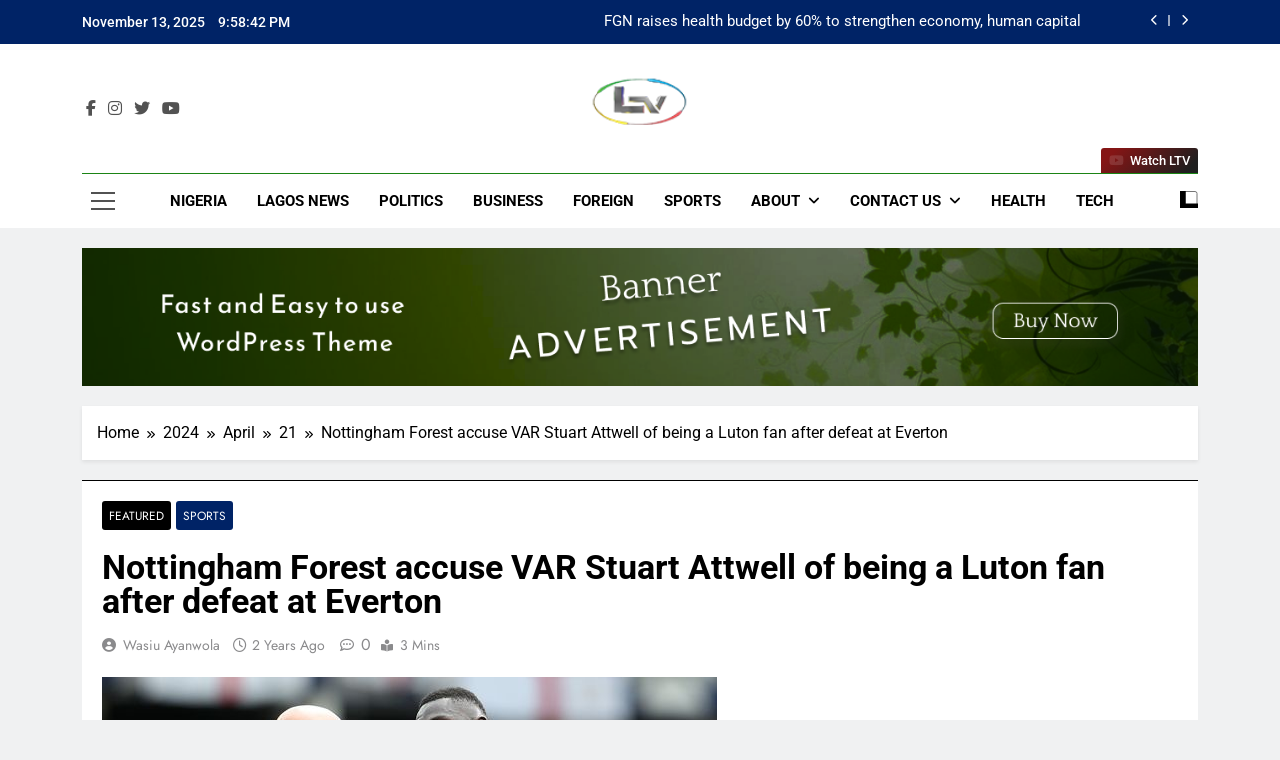

--- FILE ---
content_type: text/html; charset=UTF-8
request_url: https://lagostelevision.com/2024/04/21/nottingham-forest-accuse-var-stuart-attwell-of-being-a-luton-fan-after-defeat-at-everton/
body_size: 18932
content:
<!doctype html>
<html lang="en-US">
<head>
	<meta charset="UTF-8">
	<meta name="viewport" content="width=device-width, initial-scale=1">
	<link rel="profile" href="https://gmpg.org/xfn/11">
	<title>Nottingham Forest accuse VAR Stuart Attwell of being a Luton fan after defeat at Everton &#8211; Lagos Television</title>
<meta name='robots' content='max-image-preview:large' />
	<style>img:is([sizes="auto" i], [sizes^="auto," i]) { contain-intrinsic-size: 3000px 1500px }</style>
	<!-- Google tag (gtag.js) consent mode dataLayer added by Site Kit -->
<script id="google_gtagjs-js-consent-mode-data-layer">
window.dataLayer = window.dataLayer || [];function gtag(){dataLayer.push(arguments);}
gtag('consent', 'default', {"ad_personalization":"denied","ad_storage":"denied","ad_user_data":"denied","analytics_storage":"denied","functionality_storage":"denied","security_storage":"denied","personalization_storage":"denied","region":["AT","BE","BG","CH","CY","CZ","DE","DK","EE","ES","FI","FR","GB","GR","HR","HU","IE","IS","IT","LI","LT","LU","LV","MT","NL","NO","PL","PT","RO","SE","SI","SK"],"wait_for_update":500});
window._googlesitekitConsentCategoryMap = {"statistics":["analytics_storage"],"marketing":["ad_storage","ad_user_data","ad_personalization"],"functional":["functionality_storage","security_storage"],"preferences":["personalization_storage"]};
window._googlesitekitConsents = {"ad_personalization":"denied","ad_storage":"denied","ad_user_data":"denied","analytics_storage":"denied","functionality_storage":"denied","security_storage":"denied","personalization_storage":"denied","region":["AT","BE","BG","CH","CY","CZ","DE","DK","EE","ES","FI","FR","GB","GR","HR","HU","IE","IS","IT","LI","LT","LU","LV","MT","NL","NO","PL","PT","RO","SE","SI","SK"],"wait_for_update":500};
</script>
<!-- End Google tag (gtag.js) consent mode dataLayer added by Site Kit -->
<link rel='dns-prefetch' href='//www.googletagmanager.com' />
<link rel='dns-prefetch' href='//stats.wp.com' />
<link rel="alternate" type="application/rss+xml" title="Lagos Television &raquo; Feed" href="https://lagostelevision.com/feed/" />
<link rel="alternate" type="application/rss+xml" title="Lagos Television &raquo; Comments Feed" href="https://lagostelevision.com/comments/feed/" />
<link rel="alternate" type="application/rss+xml" title="Lagos Television &raquo; Nottingham Forest accuse VAR Stuart Attwell of being a Luton fan after defeat at Everton Comments Feed" href="https://lagostelevision.com/2024/04/21/nottingham-forest-accuse-var-stuart-attwell-of-being-a-luton-fan-after-defeat-at-everton/feed/" />
<script>
window._wpemojiSettings = {"baseUrl":"https:\/\/s.w.org\/images\/core\/emoji\/16.0.1\/72x72\/","ext":".png","svgUrl":"https:\/\/s.w.org\/images\/core\/emoji\/16.0.1\/svg\/","svgExt":".svg","source":{"concatemoji":"https:\/\/lagostelevision.com\/wp-includes\/js\/wp-emoji-release.min.js?ver=6.8.3"}};
/*! This file is auto-generated */
!function(s,n){var o,i,e;function c(e){try{var t={supportTests:e,timestamp:(new Date).valueOf()};sessionStorage.setItem(o,JSON.stringify(t))}catch(e){}}function p(e,t,n){e.clearRect(0,0,e.canvas.width,e.canvas.height),e.fillText(t,0,0);var t=new Uint32Array(e.getImageData(0,0,e.canvas.width,e.canvas.height).data),a=(e.clearRect(0,0,e.canvas.width,e.canvas.height),e.fillText(n,0,0),new Uint32Array(e.getImageData(0,0,e.canvas.width,e.canvas.height).data));return t.every(function(e,t){return e===a[t]})}function u(e,t){e.clearRect(0,0,e.canvas.width,e.canvas.height),e.fillText(t,0,0);for(var n=e.getImageData(16,16,1,1),a=0;a<n.data.length;a++)if(0!==n.data[a])return!1;return!0}function f(e,t,n,a){switch(t){case"flag":return n(e,"\ud83c\udff3\ufe0f\u200d\u26a7\ufe0f","\ud83c\udff3\ufe0f\u200b\u26a7\ufe0f")?!1:!n(e,"\ud83c\udde8\ud83c\uddf6","\ud83c\udde8\u200b\ud83c\uddf6")&&!n(e,"\ud83c\udff4\udb40\udc67\udb40\udc62\udb40\udc65\udb40\udc6e\udb40\udc67\udb40\udc7f","\ud83c\udff4\u200b\udb40\udc67\u200b\udb40\udc62\u200b\udb40\udc65\u200b\udb40\udc6e\u200b\udb40\udc67\u200b\udb40\udc7f");case"emoji":return!a(e,"\ud83e\udedf")}return!1}function g(e,t,n,a){var r="undefined"!=typeof WorkerGlobalScope&&self instanceof WorkerGlobalScope?new OffscreenCanvas(300,150):s.createElement("canvas"),o=r.getContext("2d",{willReadFrequently:!0}),i=(o.textBaseline="top",o.font="600 32px Arial",{});return e.forEach(function(e){i[e]=t(o,e,n,a)}),i}function t(e){var t=s.createElement("script");t.src=e,t.defer=!0,s.head.appendChild(t)}"undefined"!=typeof Promise&&(o="wpEmojiSettingsSupports",i=["flag","emoji"],n.supports={everything:!0,everythingExceptFlag:!0},e=new Promise(function(e){s.addEventListener("DOMContentLoaded",e,{once:!0})}),new Promise(function(t){var n=function(){try{var e=JSON.parse(sessionStorage.getItem(o));if("object"==typeof e&&"number"==typeof e.timestamp&&(new Date).valueOf()<e.timestamp+604800&&"object"==typeof e.supportTests)return e.supportTests}catch(e){}return null}();if(!n){if("undefined"!=typeof Worker&&"undefined"!=typeof OffscreenCanvas&&"undefined"!=typeof URL&&URL.createObjectURL&&"undefined"!=typeof Blob)try{var e="postMessage("+g.toString()+"("+[JSON.stringify(i),f.toString(),p.toString(),u.toString()].join(",")+"));",a=new Blob([e],{type:"text/javascript"}),r=new Worker(URL.createObjectURL(a),{name:"wpTestEmojiSupports"});return void(r.onmessage=function(e){c(n=e.data),r.terminate(),t(n)})}catch(e){}c(n=g(i,f,p,u))}t(n)}).then(function(e){for(var t in e)n.supports[t]=e[t],n.supports.everything=n.supports.everything&&n.supports[t],"flag"!==t&&(n.supports.everythingExceptFlag=n.supports.everythingExceptFlag&&n.supports[t]);n.supports.everythingExceptFlag=n.supports.everythingExceptFlag&&!n.supports.flag,n.DOMReady=!1,n.readyCallback=function(){n.DOMReady=!0}}).then(function(){return e}).then(function(){var e;n.supports.everything||(n.readyCallback(),(e=n.source||{}).concatemoji?t(e.concatemoji):e.wpemoji&&e.twemoji&&(t(e.twemoji),t(e.wpemoji)))}))}((window,document),window._wpemojiSettings);
</script>
<style id='wp-emoji-styles-inline-css'>

	img.wp-smiley, img.emoji {
		display: inline !important;
		border: none !important;
		box-shadow: none !important;
		height: 1em !important;
		width: 1em !important;
		margin: 0 0.07em !important;
		vertical-align: -0.1em !important;
		background: none !important;
		padding: 0 !important;
	}
</style>
<link rel='stylesheet' id='wp-block-library-css' href='https://lagostelevision.com/wp-includes/css/dist/block-library/style.min.css?ver=6.8.3' media='all' />
<style id='classic-theme-styles-inline-css'>
/*! This file is auto-generated */
.wp-block-button__link{color:#fff;background-color:#32373c;border-radius:9999px;box-shadow:none;text-decoration:none;padding:calc(.667em + 2px) calc(1.333em + 2px);font-size:1.125em}.wp-block-file__button{background:#32373c;color:#fff;text-decoration:none}
</style>
<link rel='stylesheet' id='mediaelement-css' href='https://lagostelevision.com/wp-includes/js/mediaelement/mediaelementplayer-legacy.min.css?ver=4.2.17' media='all' />
<link rel='stylesheet' id='wp-mediaelement-css' href='https://lagostelevision.com/wp-includes/js/mediaelement/wp-mediaelement.min.css?ver=6.8.3' media='all' />
<style id='jetpack-sharing-buttons-style-inline-css'>
.jetpack-sharing-buttons__services-list{display:flex;flex-direction:row;flex-wrap:wrap;gap:0;list-style-type:none;margin:5px;padding:0}.jetpack-sharing-buttons__services-list.has-small-icon-size{font-size:12px}.jetpack-sharing-buttons__services-list.has-normal-icon-size{font-size:16px}.jetpack-sharing-buttons__services-list.has-large-icon-size{font-size:24px}.jetpack-sharing-buttons__services-list.has-huge-icon-size{font-size:36px}@media print{.jetpack-sharing-buttons__services-list{display:none!important}}.editor-styles-wrapper .wp-block-jetpack-sharing-buttons{gap:0;padding-inline-start:0}ul.jetpack-sharing-buttons__services-list.has-background{padding:1.25em 2.375em}
</style>
<style id='global-styles-inline-css'>
:root{--wp--preset--aspect-ratio--square: 1;--wp--preset--aspect-ratio--4-3: 4/3;--wp--preset--aspect-ratio--3-4: 3/4;--wp--preset--aspect-ratio--3-2: 3/2;--wp--preset--aspect-ratio--2-3: 2/3;--wp--preset--aspect-ratio--16-9: 16/9;--wp--preset--aspect-ratio--9-16: 9/16;--wp--preset--color--black: #000000;--wp--preset--color--cyan-bluish-gray: #abb8c3;--wp--preset--color--white: #ffffff;--wp--preset--color--pale-pink: #f78da7;--wp--preset--color--vivid-red: #cf2e2e;--wp--preset--color--luminous-vivid-orange: #ff6900;--wp--preset--color--luminous-vivid-amber: #fcb900;--wp--preset--color--light-green-cyan: #7bdcb5;--wp--preset--color--vivid-green-cyan: #00d084;--wp--preset--color--pale-cyan-blue: #8ed1fc;--wp--preset--color--vivid-cyan-blue: #0693e3;--wp--preset--color--vivid-purple: #9b51e0;--wp--preset--gradient--vivid-cyan-blue-to-vivid-purple: linear-gradient(135deg,rgba(6,147,227,1) 0%,rgb(155,81,224) 100%);--wp--preset--gradient--light-green-cyan-to-vivid-green-cyan: linear-gradient(135deg,rgb(122,220,180) 0%,rgb(0,208,130) 100%);--wp--preset--gradient--luminous-vivid-amber-to-luminous-vivid-orange: linear-gradient(135deg,rgba(252,185,0,1) 0%,rgba(255,105,0,1) 100%);--wp--preset--gradient--luminous-vivid-orange-to-vivid-red: linear-gradient(135deg,rgba(255,105,0,1) 0%,rgb(207,46,46) 100%);--wp--preset--gradient--very-light-gray-to-cyan-bluish-gray: linear-gradient(135deg,rgb(238,238,238) 0%,rgb(169,184,195) 100%);--wp--preset--gradient--cool-to-warm-spectrum: linear-gradient(135deg,rgb(74,234,220) 0%,rgb(151,120,209) 20%,rgb(207,42,186) 40%,rgb(238,44,130) 60%,rgb(251,105,98) 80%,rgb(254,248,76) 100%);--wp--preset--gradient--blush-light-purple: linear-gradient(135deg,rgb(255,206,236) 0%,rgb(152,150,240) 100%);--wp--preset--gradient--blush-bordeaux: linear-gradient(135deg,rgb(254,205,165) 0%,rgb(254,45,45) 50%,rgb(107,0,62) 100%);--wp--preset--gradient--luminous-dusk: linear-gradient(135deg,rgb(255,203,112) 0%,rgb(199,81,192) 50%,rgb(65,88,208) 100%);--wp--preset--gradient--pale-ocean: linear-gradient(135deg,rgb(255,245,203) 0%,rgb(182,227,212) 50%,rgb(51,167,181) 100%);--wp--preset--gradient--electric-grass: linear-gradient(135deg,rgb(202,248,128) 0%,rgb(113,206,126) 100%);--wp--preset--gradient--midnight: linear-gradient(135deg,rgb(2,3,129) 0%,rgb(40,116,252) 100%);--wp--preset--font-size--small: 13px;--wp--preset--font-size--medium: 20px;--wp--preset--font-size--large: 36px;--wp--preset--font-size--x-large: 42px;--wp--preset--spacing--20: 0.44rem;--wp--preset--spacing--30: 0.67rem;--wp--preset--spacing--40: 1rem;--wp--preset--spacing--50: 1.5rem;--wp--preset--spacing--60: 2.25rem;--wp--preset--spacing--70: 3.38rem;--wp--preset--spacing--80: 5.06rem;--wp--preset--shadow--natural: 6px 6px 9px rgba(0, 0, 0, 0.2);--wp--preset--shadow--deep: 12px 12px 50px rgba(0, 0, 0, 0.4);--wp--preset--shadow--sharp: 6px 6px 0px rgba(0, 0, 0, 0.2);--wp--preset--shadow--outlined: 6px 6px 0px -3px rgba(255, 255, 255, 1), 6px 6px rgba(0, 0, 0, 1);--wp--preset--shadow--crisp: 6px 6px 0px rgba(0, 0, 0, 1);}:where(.is-layout-flex){gap: 0.5em;}:where(.is-layout-grid){gap: 0.5em;}body .is-layout-flex{display: flex;}.is-layout-flex{flex-wrap: wrap;align-items: center;}.is-layout-flex > :is(*, div){margin: 0;}body .is-layout-grid{display: grid;}.is-layout-grid > :is(*, div){margin: 0;}:where(.wp-block-columns.is-layout-flex){gap: 2em;}:where(.wp-block-columns.is-layout-grid){gap: 2em;}:where(.wp-block-post-template.is-layout-flex){gap: 1.25em;}:where(.wp-block-post-template.is-layout-grid){gap: 1.25em;}.has-black-color{color: var(--wp--preset--color--black) !important;}.has-cyan-bluish-gray-color{color: var(--wp--preset--color--cyan-bluish-gray) !important;}.has-white-color{color: var(--wp--preset--color--white) !important;}.has-pale-pink-color{color: var(--wp--preset--color--pale-pink) !important;}.has-vivid-red-color{color: var(--wp--preset--color--vivid-red) !important;}.has-luminous-vivid-orange-color{color: var(--wp--preset--color--luminous-vivid-orange) !important;}.has-luminous-vivid-amber-color{color: var(--wp--preset--color--luminous-vivid-amber) !important;}.has-light-green-cyan-color{color: var(--wp--preset--color--light-green-cyan) !important;}.has-vivid-green-cyan-color{color: var(--wp--preset--color--vivid-green-cyan) !important;}.has-pale-cyan-blue-color{color: var(--wp--preset--color--pale-cyan-blue) !important;}.has-vivid-cyan-blue-color{color: var(--wp--preset--color--vivid-cyan-blue) !important;}.has-vivid-purple-color{color: var(--wp--preset--color--vivid-purple) !important;}.has-black-background-color{background-color: var(--wp--preset--color--black) !important;}.has-cyan-bluish-gray-background-color{background-color: var(--wp--preset--color--cyan-bluish-gray) !important;}.has-white-background-color{background-color: var(--wp--preset--color--white) !important;}.has-pale-pink-background-color{background-color: var(--wp--preset--color--pale-pink) !important;}.has-vivid-red-background-color{background-color: var(--wp--preset--color--vivid-red) !important;}.has-luminous-vivid-orange-background-color{background-color: var(--wp--preset--color--luminous-vivid-orange) !important;}.has-luminous-vivid-amber-background-color{background-color: var(--wp--preset--color--luminous-vivid-amber) !important;}.has-light-green-cyan-background-color{background-color: var(--wp--preset--color--light-green-cyan) !important;}.has-vivid-green-cyan-background-color{background-color: var(--wp--preset--color--vivid-green-cyan) !important;}.has-pale-cyan-blue-background-color{background-color: var(--wp--preset--color--pale-cyan-blue) !important;}.has-vivid-cyan-blue-background-color{background-color: var(--wp--preset--color--vivid-cyan-blue) !important;}.has-vivid-purple-background-color{background-color: var(--wp--preset--color--vivid-purple) !important;}.has-black-border-color{border-color: var(--wp--preset--color--black) !important;}.has-cyan-bluish-gray-border-color{border-color: var(--wp--preset--color--cyan-bluish-gray) !important;}.has-white-border-color{border-color: var(--wp--preset--color--white) !important;}.has-pale-pink-border-color{border-color: var(--wp--preset--color--pale-pink) !important;}.has-vivid-red-border-color{border-color: var(--wp--preset--color--vivid-red) !important;}.has-luminous-vivid-orange-border-color{border-color: var(--wp--preset--color--luminous-vivid-orange) !important;}.has-luminous-vivid-amber-border-color{border-color: var(--wp--preset--color--luminous-vivid-amber) !important;}.has-light-green-cyan-border-color{border-color: var(--wp--preset--color--light-green-cyan) !important;}.has-vivid-green-cyan-border-color{border-color: var(--wp--preset--color--vivid-green-cyan) !important;}.has-pale-cyan-blue-border-color{border-color: var(--wp--preset--color--pale-cyan-blue) !important;}.has-vivid-cyan-blue-border-color{border-color: var(--wp--preset--color--vivid-cyan-blue) !important;}.has-vivid-purple-border-color{border-color: var(--wp--preset--color--vivid-purple) !important;}.has-vivid-cyan-blue-to-vivid-purple-gradient-background{background: var(--wp--preset--gradient--vivid-cyan-blue-to-vivid-purple) !important;}.has-light-green-cyan-to-vivid-green-cyan-gradient-background{background: var(--wp--preset--gradient--light-green-cyan-to-vivid-green-cyan) !important;}.has-luminous-vivid-amber-to-luminous-vivid-orange-gradient-background{background: var(--wp--preset--gradient--luminous-vivid-amber-to-luminous-vivid-orange) !important;}.has-luminous-vivid-orange-to-vivid-red-gradient-background{background: var(--wp--preset--gradient--luminous-vivid-orange-to-vivid-red) !important;}.has-very-light-gray-to-cyan-bluish-gray-gradient-background{background: var(--wp--preset--gradient--very-light-gray-to-cyan-bluish-gray) !important;}.has-cool-to-warm-spectrum-gradient-background{background: var(--wp--preset--gradient--cool-to-warm-spectrum) !important;}.has-blush-light-purple-gradient-background{background: var(--wp--preset--gradient--blush-light-purple) !important;}.has-blush-bordeaux-gradient-background{background: var(--wp--preset--gradient--blush-bordeaux) !important;}.has-luminous-dusk-gradient-background{background: var(--wp--preset--gradient--luminous-dusk) !important;}.has-pale-ocean-gradient-background{background: var(--wp--preset--gradient--pale-ocean) !important;}.has-electric-grass-gradient-background{background: var(--wp--preset--gradient--electric-grass) !important;}.has-midnight-gradient-background{background: var(--wp--preset--gradient--midnight) !important;}.has-small-font-size{font-size: var(--wp--preset--font-size--small) !important;}.has-medium-font-size{font-size: var(--wp--preset--font-size--medium) !important;}.has-large-font-size{font-size: var(--wp--preset--font-size--large) !important;}.has-x-large-font-size{font-size: var(--wp--preset--font-size--x-large) !important;}
:where(.wp-block-post-template.is-layout-flex){gap: 1.25em;}:where(.wp-block-post-template.is-layout-grid){gap: 1.25em;}
:where(.wp-block-columns.is-layout-flex){gap: 2em;}:where(.wp-block-columns.is-layout-grid){gap: 2em;}
:root :where(.wp-block-pullquote){font-size: 1.5em;line-height: 1.6;}
</style>
<link rel='stylesheet' id='duplica-css' href='https://lagostelevision.com/wp-content/plugins/duplica/assets/css/front.min.css?ver=0.16' media='all' />
<link rel='stylesheet' id='ssb-front-css-css' href='https://lagostelevision.com/wp-content/plugins/simple-social-buttons/assets/css/front.css?ver=5.3.1' media='all' />
<link rel='stylesheet' id='fontawesome-css' href='https://lagostelevision.com/wp-content/themes/newsmatic/assets/lib/fontawesome/css/all.min.css?ver=5.15.3' media='all' />
<link rel='stylesheet' id='fontawesome-6-css' href='https://lagostelevision.com/wp-content/themes/newsmatic/assets/lib/fontawesome-6/css/all.min.css?ver=6.5.1' media='all' />
<link rel='stylesheet' id='slick-css' href='https://lagostelevision.com/wp-content/themes/newsmatic/assets/lib/slick/slick.css?ver=1.8.1' media='all' />
<link rel='stylesheet' id='newsmatic-typo-fonts-css' href='https://lagostelevision.com/wp-content/fonts/9351fec050e141b193862744df4253b5.css' media='all' />
<link rel='stylesheet' id='newsmatic-style-css' href='https://lagostelevision.com/wp-content/themes/newsmatic/style.css?ver=1.3.18' media='all' />
<style id='newsmatic-style-inline-css'>
body.newsmatic_font_typography{ --newsmatic-global-preset-color-1: #002366;}
 body.newsmatic_font_typography{ --newsmatic-global-preset-color-2: #27272a;}
 body.newsmatic_font_typography{ --newsmatic-global-preset-color-3: #ef4444;}
 body.newsmatic_font_typography{ --newsmatic-global-preset-color-4: #eab308;}
 body.newsmatic_font_typography{ --newsmatic-global-preset-color-5: #84cc16;}
 body.newsmatic_font_typography{ --newsmatic-global-preset-color-6: #22c55e;}
 body.newsmatic_font_typography{ --newsmatic-global-preset-color-7: #06b6d4;}
 body.newsmatic_font_typography{ --newsmatic-global-preset-color-8: #0284c7;}
 body.newsmatic_font_typography{ --newsmatic-global-preset-color-9: #6366f1;}
 body.newsmatic_font_typography{ --newsmatic-global-preset-color-10: #84cc16;}
 body.newsmatic_font_typography{ --newsmatic-global-preset-color-11: #a855f7;}
 body.newsmatic_font_typography{ --newsmatic-global-preset-color-12: #f43f5e;}
 body.newsmatic_font_typography{ --newsmatic-global-preset-gradient-color-1: linear-gradient( 135deg, #485563 10%, #29323c 100%);}
 body.newsmatic_font_typography{ --newsmatic-global-preset-gradient-color-2: linear-gradient( 135deg, #FF512F 10%, #F09819 100%);}
 body.newsmatic_font_typography{ --newsmatic-global-preset-gradient-color-3: linear-gradient( 135deg, #00416A 10%, #E4E5E6 100%);}
 body.newsmatic_font_typography{ --newsmatic-global-preset-gradient-color-4: linear-gradient( 135deg, #CE9FFC 10%, #7367F0 100%);}
 body.newsmatic_font_typography{ --newsmatic-global-preset-gradient-color-5: linear-gradient( 135deg, #90F7EC 10%, #32CCBC 100%);}
 body.newsmatic_font_typography{ --newsmatic-global-preset-gradient-color-6: linear-gradient( 135deg, #81FBB8 10%, #28C76F 100%);}
 body.newsmatic_font_typography{ --newsmatic-global-preset-gradient-color-7: linear-gradient( 135deg, #EB3349 10%, #F45C43 100%);}
 body.newsmatic_font_typography{ --newsmatic-global-preset-gradient-color-8: linear-gradient( 135deg, #FFF720 10%, #3CD500 100%);}
 body.newsmatic_font_typography{ --newsmatic-global-preset-gradient-color-9: linear-gradient( 135deg, #FF96F9 10%, #C32BAC 100%);}
 body.newsmatic_font_typography{ --newsmatic-global-preset-gradient-color-10: linear-gradient( 135deg, #69FF97 10%, #00E4FF 100%);}
 body.newsmatic_font_typography{ --newsmatic-global-preset-gradient-color-11: linear-gradient( 135deg, #3C8CE7 10%, #00EAFF 100%);}
 body.newsmatic_font_typography{ --newsmatic-global-preset-gradient-color-12: linear-gradient( 135deg, #FF7AF5 10%, #513162 100%);}
 body.newsmatic_font_typography{ --theme-block-top-border-color: #000000;}
.newsmatic_font_typography { --header-padding: 1px;} .newsmatic_font_typography { --header-padding-tablet: 30px;} .newsmatic_font_typography { --header-padding-smartphone: 30px;}.newsmatic_main_body .site-header.layout--default .top-header{ background: #002366}.newsmatic_font_typography .header-custom-button{ background: linear-gradient(135deg,rgb(133,21,21) 13%,rgb(31,31,31) 89%)}.newsmatic_font_typography .header-custom-button:hover{ background: linear-gradient(135deg,rgb(31,31,31) 13%,rgb(133,21,21) 86%)}.newsmatic_font_typography { --site-title-family : Jost; }
.newsmatic_font_typography { --site-title-weight : 700; }
.newsmatic_font_typography { --site-title-texttransform : capitalize; }
.newsmatic_font_typography { --site-title-textdecoration : none; }
.newsmatic_font_typography { --site-title-size : 45px; }
.newsmatic_font_typography { --site-title-size-tab : 43px; }
.newsmatic_font_typography { --site-title-size-mobile : 40px; }
.newsmatic_font_typography { --site-title-lineheight : 70px; }
.newsmatic_font_typography { --site-title-lineheight-tab : 42px; }
.newsmatic_font_typography { --site-title-lineheight-mobile : 40px; }
.newsmatic_font_typography { --site-title-letterspacing : 0px; }
.newsmatic_font_typography { --site-title-letterspacing-tab : 0px; }
.newsmatic_font_typography { --site-title-letterspacing-mobile : 0px; }
.newsmatic_font_typography { --site-tagline-family : Jost; }
.newsmatic_font_typography { --site-tagline-weight : 700; }
.newsmatic_font_typography { --site-tagline-texttransform : capitalize; }
.newsmatic_font_typography { --site-tagline-textdecoration : none; }
.newsmatic_font_typography { --site-tagline-size : 34px; }
.newsmatic_font_typography { --site-tagline-size-tab : 16px; }
.newsmatic_font_typography { --site-tagline-size-mobile : 16px; }
.newsmatic_font_typography { --site-tagline-lineheight : 38px; }
.newsmatic_font_typography { --site-tagline-lineheight-tab : 26px; }
.newsmatic_font_typography { --site-tagline-lineheight-mobile : 16px; }
.newsmatic_font_typography { --site-tagline-letterspacing : 0px; }
.newsmatic_font_typography { --site-tagline-letterspacing-tab : 0px; }
.newsmatic_font_typography { --site-tagline-letterspacing-mobile : 0px; }
body .site-branding img.custom-logo{ width: 110px; }@media(max-width: 940px) { body .site-branding img.custom-logo{ width: 200px; } }
@media(max-width: 610px) { body .site-branding img.custom-logo{ width: 200px; } }
.newsmatic_font_typography  { --sidebar-toggle-color: #525252;}.newsmatic_font_typography  { --sidebar-toggle-color-hover : #1B8415; }.newsmatic_font_typography  { --search-color: #525252;}.newsmatic_font_typography  { --search-color-hover : #1B8415; }.newsmatic_main_body { --site-bk-color: #F0F1F2}.newsmatic_font_typography  { --move-to-top-background-color: #1B8415;}.newsmatic_font_typography  { --move-to-top-background-color-hover : #1B8415; }.newsmatic_font_typography  { --move-to-top-color: #fff;}.newsmatic_font_typography  { --move-to-top-color-hover : #fff; }@media(max-width: 940px) and (min-width:611px) { .ads-banner{ display : none;} }@media(max-width: 610px) { .ads-banner{ display : none;} }@media(max-width: 610px) { body #newsmatic-scroll-to-top.show{ display : none;} }body .site-header.layout--default .menu-section .row{ border-top: 1px solid #1B8415;}body .site-footer.dark_bk{ border-top: 5px solid #1B8415;}.newsmatic_font_typography  { --custom-btn-color: #ffffff;}.newsmatic_font_typography  { --custom-btn-color-hover : #ffffff; } body.newsmatic_main_body{ --theme-color-red: #000000;} body.newsmatic_dark_mode{ --theme-color-red: #000000;}body .post-categories .cat-item.cat-5 { background-color : var( --newsmatic-global-preset-color-6 )} body .newsmatic-category-no-bk .post-categories .cat-item.cat-5 a  { color : var( --newsmatic-global-preset-color-6 )} body.single .post-categories .cat-item.cat-5 { background-color : var( --newsmatic-global-preset-color-6 )} body .post-categories .cat-item.cat-4 { background-color : #000000} body .newsmatic-category-no-bk .post-categories .cat-item.cat-4 a  { color : #000000} body.single .post-categories .cat-item.cat-4 { background-color : #000000} body .post-categories .cat-item.cat-1008 { background-color : #1B8415} body .newsmatic-category-no-bk .post-categories .cat-item.cat-1008 a  { color : #1B8415} body.single .post-categories .cat-item.cat-1008 { background-color : #1B8415} body .post-categories .cat-item.cat-18 { background-color : var( --newsmatic-global-preset-color-1 )} body .newsmatic-category-no-bk .post-categories .cat-item.cat-18 a  { color : var( --newsmatic-global-preset-color-1 )} body.single .post-categories .cat-item.cat-18 { background-color : var( --newsmatic-global-preset-color-1 )} body .post-categories .cat-item.cat-12 { background-color : #1B8415} body .newsmatic-category-no-bk .post-categories .cat-item.cat-12 a  { color : #1B8415} body.single .post-categories .cat-item.cat-12 { background-color : #1B8415} body .post-categories .cat-item.cat-2 { background-color : #000000} body .newsmatic-category-no-bk .post-categories .cat-item.cat-2 a  { color : #000000} body.single .post-categories .cat-item.cat-2 { background-color : #000000} body .post-categories .cat-item.cat-10 { background-color : #000000} body .newsmatic-category-no-bk .post-categories .cat-item.cat-10 a  { color : #000000} body.single .post-categories .cat-item.cat-10 { background-color : #000000} body .post-categories .cat-item.cat-13 { background-color : #1B8415} body .newsmatic-category-no-bk .post-categories .cat-item.cat-13 a  { color : #1B8415} body.single .post-categories .cat-item.cat-13 { background-color : #1B8415} body .post-categories .cat-item.cat-8 { background-color : var( --newsmatic-global-preset-color-1 )} body .newsmatic-category-no-bk .post-categories .cat-item.cat-8 a  { color : var( --newsmatic-global-preset-color-1 )} body.single .post-categories .cat-item.cat-8 { background-color : var( --newsmatic-global-preset-color-1 )} body .post-categories .cat-item.cat-14 { background-color : #000000} body .newsmatic-category-no-bk .post-categories .cat-item.cat-14 a  { color : #000000} body.single .post-categories .cat-item.cat-14 { background-color : #000000} body .post-categories .cat-item.cat-11 { background-color : #000000} body .newsmatic-category-no-bk .post-categories .cat-item.cat-11 a  { color : #000000} body.single .post-categories .cat-item.cat-11 { background-color : #000000} body .post-categories .cat-item.cat-3 { background-color : var( --newsmatic-global-preset-color-1 )} body .newsmatic-category-no-bk .post-categories .cat-item.cat-3 a  { color : var( --newsmatic-global-preset-color-1 )} body.single .post-categories .cat-item.cat-3 { background-color : var( --newsmatic-global-preset-color-1 )} body .post-categories .cat-item.cat-1039 { background-color : #1B8415} body .newsmatic-category-no-bk .post-categories .cat-item.cat-1039 a  { color : #1B8415} body.single .post-categories .cat-item.cat-1039 { background-color : #1B8415} body .post-categories .cat-item.cat-1040 { background-color : #1B8415} body .newsmatic-category-no-bk .post-categories .cat-item.cat-1040 a  { color : #1B8415} body.single .post-categories .cat-item.cat-1040 { background-color : #1B8415} body .post-categories .cat-item.cat-1009 { background-color : #1B8415} body .newsmatic-category-no-bk .post-categories .cat-item.cat-1009 a  { color : #1B8415} body.single .post-categories .cat-item.cat-1009 { background-color : #1B8415} body .post-categories .cat-item.cat-7 { background-color : var( --newsmatic-global-preset-color-1 )} body .newsmatic-category-no-bk .post-categories .cat-item.cat-7 a  { color : var( --newsmatic-global-preset-color-1 )} body.single .post-categories .cat-item.cat-7 { background-color : var( --newsmatic-global-preset-color-1 )} body .post-categories .cat-item.cat-15 { background-color : #1B8415} body .newsmatic-category-no-bk .post-categories .cat-item.cat-15 a  { color : #1B8415} body.single .post-categories .cat-item.cat-15 { background-color : #1B8415} body .post-categories .cat-item.cat-1 { background-color : #1b8415} body .newsmatic-category-no-bk .post-categories .cat-item.cat-1 a  { color : #1b8415} body.single .post-categories .cat-item.cat-1 { background-color : #1b8415}  #main-banner-section .main-banner-slider figure.post-thumb { border-radius: 0px; } #main-banner-section .main-banner-slider .post-element{ border-radius: 0px;}
 @media (max-width: 769px){ #main-banner-section .main-banner-slider figure.post-thumb { border-radius: 0px; } #main-banner-section .main-banner-slider .post-element { border-radius: 0px; } }
 @media (max-width: 548px){ #main-banner-section .main-banner-slider figure.post-thumb  { border-radius: 0px; } #main-banner-section .main-banner-slider .post-element { border-radius: 0px; } }
 #main-banner-section .main-banner-trailing-posts figure.post-thumb, #main-banner-section .banner-trailing-posts figure.post-thumb { border-radius: 0px } #main-banner-section .banner-trailing-posts .post-element { border-radius: 0px;}
 @media (max-width: 769px){ #main-banner-section .main-banner-trailing-posts figure.post-thumb,
				#main-banner-section .banner-trailing-posts figure.post-thumb { border-radius: 0px } #main-banner-section .banner-trailing-posts .post-element { border-radius: 0px;} }
 @media (max-width: 548px){ #main-banner-section .main-banner-trailing-posts figure.post-thumb,
				#main-banner-section .banner-trailing-posts figure.post-thumb  { border-radius: 0px  } #main-banner-section .banner-trailing-posts .post-element { border-radius: 0px;} }
 main.site-main .primary-content article figure.post-thumb-wrap { padding-bottom: calc( 0.25 * 100% ) }
 @media (max-width: 769px){ main.site-main .primary-content article figure.post-thumb-wrap { padding-bottom: calc( 0.4 * 100% ) } }
 @media (max-width: 548px){ main.site-main .primary-content article figure.post-thumb-wrap { padding-bottom: calc( 0.4 * 100% ) } }
 main.site-main .primary-content article figure.post-thumb-wrap { border-radius: 0px}
 @media (max-width: 769px){ main.site-main .primary-content article figure.post-thumb-wrap { border-radius: 0px } }
 @media (max-width: 548px){ main.site-main .primary-content article figure.post-thumb-wrap { border-radius: 0px  } }
#block--1689580131229c article figure.post-thumb-wrap { padding-bottom: calc( 0.6 * 100% ) }
 @media (max-width: 769px){ #block--1689580131229c article figure.post-thumb-wrap { padding-bottom: calc( 0.8 * 100% ) } }
 @media (max-width: 548px){ #block--1689580131229c article figure.post-thumb-wrap { padding-bottom: calc( 0.6 * 100% ) }}
#block--1689580131229c article figure.post-thumb-wrap { border-radius: 0px }
 @media (max-width: 769px){ #block--1689580131229c article figure.post-thumb-wrap { border-radius: 0px } }
 @media (max-width: 548px){ #block--1689580131229c article figure.post-thumb-wrap { border-radius: 0px } }
#block--1689580131232f article figure.post-thumb-wrap { padding-bottom: calc( 0.6 * 100% ) }
 @media (max-width: 769px){ #block--1689580131232f article figure.post-thumb-wrap { padding-bottom: calc( 0.8 * 100% ) } }
 @media (max-width: 548px){ #block--1689580131232f article figure.post-thumb-wrap { padding-bottom: calc( 0.6 * 100% ) }}
#block--1689580131232f article figure.post-thumb-wrap { border-radius: 0px }
 @media (max-width: 769px){ #block--1689580131232f article figure.post-thumb-wrap { border-radius: 0px } }
 @media (max-width: 548px){ #block--1689580131232f article figure.post-thumb-wrap { border-radius: 0px } }
#block--1689580131234d article figure.post-thumb-wrap { padding-bottom: calc( 0.25 * 100% ) }
 @media (max-width: 769px){ #block--1689580131234d article figure.post-thumb-wrap { padding-bottom: calc( 0.25 * 100% ) } }
 @media (max-width: 548px){ #block--1689580131234d article figure.post-thumb-wrap { padding-bottom: calc( 0.25 * 100% ) }}
#block--1689580131234d article figure.post-thumb-wrap { border-radius: 0px }
 @media (max-width: 769px){ #block--1689580131234d article figure.post-thumb-wrap { border-radius: 0px } }
 @media (max-width: 548px){ #block--1689580131234d article figure.post-thumb-wrap { border-radius: 0px } }
#block--1689580131235w article figure.post-thumb-wrap { padding-bottom: calc( 0.6 * 100% ) }
 @media (max-width: 769px){ #block--1689580131235w article figure.post-thumb-wrap { padding-bottom: calc( 0.8 * 100% ) } }
 @media (max-width: 548px){ #block--1689580131235w article figure.post-thumb-wrap { padding-bottom: calc( 0.6 * 100% ) }}
#block--1689580131235w article figure.post-thumb-wrap { border-radius: 0px }
 @media (max-width: 769px){ #block--1689580131235w article figure.post-thumb-wrap { border-radius: 0px } }
 @media (max-width: 548px){ #block--1689580131235w article figure.post-thumb-wrap { border-radius: 0px } }
</style>
<link rel='stylesheet' id='newsmatic-main-style-css' href='https://lagostelevision.com/wp-content/themes/newsmatic/assets/css/main.css?ver=1.3.18' media='all' />
<link rel='stylesheet' id='newsmatic-loader-style-css' href='https://lagostelevision.com/wp-content/themes/newsmatic/assets/css/loader.css?ver=1.3.18' media='all' />
<link rel='stylesheet' id='newsmatic-responsive-style-css' href='https://lagostelevision.com/wp-content/themes/newsmatic/assets/css/responsive.css?ver=1.3.18' media='all' />
<link rel='stylesheet' id='jet-fb-option-field-select-css' href='https://lagostelevision.com/wp-content/plugins/jetformbuilder/modules/option-field/assets/build/select.css?ver=0edd78a6f12e2b918b82' media='all' />
<link rel='stylesheet' id='jet-fb-option-field-checkbox-css' href='https://lagostelevision.com/wp-content/plugins/jetformbuilder/modules/option-field/assets/build/checkbox.css?ver=f54eb583054648e8615b' media='all' />
<link rel='stylesheet' id='jet-fb-option-field-radio-css' href='https://lagostelevision.com/wp-content/plugins/jetformbuilder/modules/option-field/assets/build/radio.css?ver=7c6d0d4d7df91e6bd6a4' media='all' />
<link rel='stylesheet' id='jet-fb-advanced-choices-css' href='https://lagostelevision.com/wp-content/plugins/jetformbuilder/modules/advanced-choices/assets/build/main.css?ver=ca05550a7cac3b9b55a3' media='all' />
<link rel='stylesheet' id='jet-fb-wysiwyg-css' href='https://lagostelevision.com/wp-content/plugins/jetformbuilder/modules/wysiwyg/assets/build/wysiwyg.css?ver=5a4d16fb6d7a94700261' media='all' />
<link rel='stylesheet' id='jet-fb-switcher-css' href='https://lagostelevision.com/wp-content/plugins/jetformbuilder/modules/switcher/assets/build/switcher.css?ver=06c887a8b9195e5a119d' media='all' />
<link rel='stylesheet' id='sky-elementor-addons-css' href='https://lagostelevision.com/wp-content/plugins/sky-elementor-addons/assets/css/sky-addons.css?ver=2.6.1' media='all' />
<script src="https://lagostelevision.com/wp-content/plugins/simple-social-buttons/assets/js/frontend-blocks.js?ver=5.3.1" id="ssb-blocks-front-js-js"></script>
<script src="https://lagostelevision.com/wp-includes/js/jquery/jquery.min.js?ver=3.7.1" id="jquery-core-js"></script>
<script src="https://lagostelevision.com/wp-includes/js/jquery/jquery-migrate.min.js?ver=3.4.1" id="jquery-migrate-js"></script>
<script id="ssb-front-js-js-extra">
var SSB = {"ajax_url":"https:\/\/lagostelevision.com\/wp-admin\/admin-ajax.php","fb_share_nonce":"40eba2dc68"};
</script>
<script src="https://lagostelevision.com/wp-content/plugins/simple-social-buttons/assets/js/front.js?ver=5.3.1" id="ssb-front-js-js"></script>

<!-- Google tag (gtag.js) snippet added by Site Kit -->
<!-- Google Analytics snippet added by Site Kit -->
<script src="https://www.googletagmanager.com/gtag/js?id=GT-NBPNH7FD" id="google_gtagjs-js" async></script>
<script id="google_gtagjs-js-after">
window.dataLayer = window.dataLayer || [];function gtag(){dataLayer.push(arguments);}
gtag("set","linker",{"domains":["lagostelevision.com"]});
gtag("js", new Date());
gtag("set", "developer_id.dZTNiMT", true);
gtag("config", "GT-NBPNH7FD");
 window._googlesitekit = window._googlesitekit || {}; window._googlesitekit.throttledEvents = []; window._googlesitekit.gtagEvent = (name, data) => { var key = JSON.stringify( { name, data } ); if ( !! window._googlesitekit.throttledEvents[ key ] ) { return; } window._googlesitekit.throttledEvents[ key ] = true; setTimeout( () => { delete window._googlesitekit.throttledEvents[ key ]; }, 5 ); gtag( "event", name, { ...data, event_source: "site-kit" } ); };
</script>
<link rel="https://api.w.org/" href="https://lagostelevision.com/wp-json/" /><link rel="alternate" title="JSON" type="application/json" href="https://lagostelevision.com/wp-json/wp/v2/posts/620" /><link rel="EditURI" type="application/rsd+xml" title="RSD" href="https://lagostelevision.com/xmlrpc.php?rsd" />
<meta name="generator" content="WordPress 6.8.3" />
<link rel="canonical" href="https://lagostelevision.com/2024/04/21/nottingham-forest-accuse-var-stuart-attwell-of-being-a-luton-fan-after-defeat-at-everton/" />
<link rel='shortlink' href='https://lagostelevision.com/?p=620' />
<link rel="alternate" title="oEmbed (JSON)" type="application/json+oembed" href="https://lagostelevision.com/wp-json/oembed/1.0/embed?url=https%3A%2F%2Flagostelevision.com%2F2024%2F04%2F21%2Fnottingham-forest-accuse-var-stuart-attwell-of-being-a-luton-fan-after-defeat-at-everton%2F" />
<link rel="alternate" title="oEmbed (XML)" type="text/xml+oembed" href="https://lagostelevision.com/wp-json/oembed/1.0/embed?url=https%3A%2F%2Flagostelevision.com%2F2024%2F04%2F21%2Fnottingham-forest-accuse-var-stuart-attwell-of-being-a-luton-fan-after-defeat-at-everton%2F&#038;format=xml" />
<meta name="generator" content="Site Kit by Google 1.165.0" /> <style media="screen">

		.simplesocialbuttons.simplesocialbuttons_inline .ssb-fb-like {
	  margin: ;
	}
		 /*inline margin*/
		.simplesocialbuttons.simplesocialbuttons_inline.simplesocial-sm-round button{
	  margin: ;
	}
	
	
	
	
	
	
			 /*margin-digbar*/

	
	
	
	
	
	
	
</style>

<!-- Open Graph Meta Tags generated by Simple Social Buttons 5.3.1 -->
<meta property="og:title" content="Nottingham Forest accuse VAR Stuart Attwell of being a Luton fan after defeat at Everton - Lagos Television" />
<meta property="og:description" content="Forest had penalty appeals waved away on three separate occasions by match referee Anthony Taylor with the on-field decisions endorsed by Attwell in the VAR hub. After the game, Forest posted on X, formerly Twitter: "Three extremely poor decisions - three penalties not given - which we simply cannot accept. "We warned the PGMOL that the VAR is a Luton&hellip;" />
<meta property="og:url" content="https://lagostelevision.com/2024/04/21/nottingham-forest-accuse-var-stuart-attwell-of-being-a-luton-fan-after-defeat-at-everton/" />
<meta property="og:site_name" content="Lagos Television" />
<meta property="og:image" content="https://lagostelevision.com/wp-content/uploads/2024/04/0_Everton-v-Nottingham-Forest-Premier-League-Football-Goodison-Park-Liverpool-UK-21-Apr-2024.jpg" />
<meta name="twitter:card" content="summary_large_image" />
<meta name="twitter:description" content="Forest had penalty appeals waved away on three separate occasions by match referee Anthony Taylor with the on-field decisions endorsed by Attwell in the VAR hub. After the game, Forest posted on X, formerly Twitter: "Three extremely poor decisions - three penalties not given - which we simply cannot accept. "We warned the PGMOL that the VAR is a Luton&hellip;" />
<meta name="twitter:title" content="Nottingham Forest accuse VAR Stuart Attwell of being a Luton fan after defeat at Everton - Lagos Television" />
<meta property="twitter:image" content="https://lagostelevision.com/wp-content/uploads/2024/04/0_Everton-v-Nottingham-Forest-Premier-League-Football-Goodison-Park-Liverpool-UK-21-Apr-2024.jpg" />
	<style>img#wpstats{display:none}</style>
		<link rel="pingback" href="https://lagostelevision.com/xmlrpc.php">
<!-- Google AdSense meta tags added by Site Kit -->
<meta name="google-adsense-platform-account" content="ca-host-pub-2644536267352236">
<meta name="google-adsense-platform-domain" content="sitekit.withgoogle.com">
<!-- End Google AdSense meta tags added by Site Kit -->
<meta name="generator" content="Elementor 3.33.0; features: e_font_icon_svg, additional_custom_breakpoints; settings: css_print_method-external, google_font-enabled, font_display-swap">
			<style>
				.e-con.e-parent:nth-of-type(n+4):not(.e-lazyloaded):not(.e-no-lazyload),
				.e-con.e-parent:nth-of-type(n+4):not(.e-lazyloaded):not(.e-no-lazyload) * {
					background-image: none !important;
				}
				@media screen and (max-height: 1024px) {
					.e-con.e-parent:nth-of-type(n+3):not(.e-lazyloaded):not(.e-no-lazyload),
					.e-con.e-parent:nth-of-type(n+3):not(.e-lazyloaded):not(.e-no-lazyload) * {
						background-image: none !important;
					}
				}
				@media screen and (max-height: 640px) {
					.e-con.e-parent:nth-of-type(n+2):not(.e-lazyloaded):not(.e-no-lazyload),
					.e-con.e-parent:nth-of-type(n+2):not(.e-lazyloaded):not(.e-no-lazyload) * {
						background-image: none !important;
					}
				}
			</style>
					<style type="text/css">
							.site-title {
					position: absolute;
					clip: rect(1px, 1px, 1px, 1px);
					}
									.site-description {
						position: absolute;
						clip: rect(1px, 1px, 1px, 1px);
					}
						</style>
		
<!-- Jetpack Open Graph Tags -->
<meta property="og:type" content="article" />
<meta property="og:title" content="Nottingham Forest accuse VAR Stuart Attwell of being a Luton fan after defeat at Everton" />
<meta property="og:url" content="https://lagostelevision.com/2024/04/21/nottingham-forest-accuse-var-stuart-attwell-of-being-a-luton-fan-after-defeat-at-everton/" />
<meta property="og:description" content="Forest had penalty appeals waved away on three separate occasions by match referee Anthony Taylor with the on-field decisions endorsed by Attwell in the VAR hub. After the game, Forest posted on X,…" />
<meta property="article:published_time" content="2024-04-21T18:17:07+00:00" />
<meta property="article:modified_time" content="2024-04-21T18:19:16+00:00" />
<meta property="og:site_name" content="Lagos Television" />
<meta property="og:image" content="https://lagostelevision.com/wp-content/uploads/2024/04/0_Everton-v-Nottingham-Forest-Premier-League-Football-Goodison-Park-Liverpool-UK-21-Apr-2024.jpg" />
<meta property="og:image:width" content="615" />
<meta property="og:image:height" content="345" />
<meta property="og:image:alt" content="" />
<meta property="og:locale" content="en_US" />
<meta name="twitter:text:title" content="Nottingham Forest accuse VAR Stuart Attwell of being a Luton fan after defeat at Everton" />
<meta name="twitter:image" content="https://lagostelevision.com/wp-content/uploads/2024/04/0_Everton-v-Nottingham-Forest-Premier-League-Football-Goodison-Park-Liverpool-UK-21-Apr-2024.jpg?w=640" />
<meta name="twitter:card" content="summary_large_image" />

<!-- End Jetpack Open Graph Tags -->
<link rel="icon" href="https://lagostelevision.com/wp-content/uploads/2024/02/TRANSPARENT-LTV-LOGO.png" sizes="32x32" />
<link rel="icon" href="https://lagostelevision.com/wp-content/uploads/2024/02/TRANSPARENT-LTV-LOGO.png" sizes="192x192" />
<link rel="apple-touch-icon" href="https://lagostelevision.com/wp-content/uploads/2024/02/TRANSPARENT-LTV-LOGO.png" />
<meta name="msapplication-TileImage" content="https://lagostelevision.com/wp-content/uploads/2024/02/TRANSPARENT-LTV-LOGO.png" />
		<style id="wp-custom-css">
			footer .widget_newsmatic_posts_list_widget .layout-three .post-item:not(:first-child) .post_thumb_image:before{
			display: none;
		}

.featured-post.is-sticky .post-thumb-wrap img {
		display: block;
	    height: 550px;
	    width: 100%;
	    object-fit: cover;
	    transform: initial;
	    top: initial;
	    position: relative;
	    left: initial;
	}

main.site-main .primary-content .single-related-posts-section article figure.post-thumb-wrap {
    	padding-bottom: calc( 0.2 * 100% );
	}		</style>
		<style id="wpforms-css-vars-root">
				:root {
					--wpforms-field-border-radius: 3px;
--wpforms-field-border-style: solid;
--wpforms-field-border-size: 1px;
--wpforms-field-background-color: #ffffff;
--wpforms-field-border-color: rgba( 0, 0, 0, 0.25 );
--wpforms-field-border-color-spare: rgba( 0, 0, 0, 0.25 );
--wpforms-field-text-color: rgba( 0, 0, 0, 0.7 );
--wpforms-field-menu-color: #ffffff;
--wpforms-label-color: rgba( 0, 0, 0, 0.85 );
--wpforms-label-sublabel-color: rgba( 0, 0, 0, 0.55 );
--wpforms-label-error-color: #d63637;
--wpforms-button-border-radius: 3px;
--wpforms-button-border-style: none;
--wpforms-button-border-size: 1px;
--wpforms-button-background-color: #066aab;
--wpforms-button-border-color: #066aab;
--wpforms-button-text-color: #ffffff;
--wpforms-page-break-color: #066aab;
--wpforms-background-image: none;
--wpforms-background-position: center center;
--wpforms-background-repeat: no-repeat;
--wpforms-background-size: cover;
--wpforms-background-width: 100px;
--wpforms-background-height: 100px;
--wpforms-background-color: rgba( 0, 0, 0, 0 );
--wpforms-background-url: none;
--wpforms-container-padding: 0px;
--wpforms-container-border-style: none;
--wpforms-container-border-width: 1px;
--wpforms-container-border-color: #000000;
--wpforms-container-border-radius: 3px;
--wpforms-field-size-input-height: 43px;
--wpforms-field-size-input-spacing: 15px;
--wpforms-field-size-font-size: 16px;
--wpforms-field-size-line-height: 19px;
--wpforms-field-size-padding-h: 14px;
--wpforms-field-size-checkbox-size: 16px;
--wpforms-field-size-sublabel-spacing: 5px;
--wpforms-field-size-icon-size: 1;
--wpforms-label-size-font-size: 16px;
--wpforms-label-size-line-height: 19px;
--wpforms-label-size-sublabel-font-size: 14px;
--wpforms-label-size-sublabel-line-height: 17px;
--wpforms-button-size-font-size: 17px;
--wpforms-button-size-height: 41px;
--wpforms-button-size-padding-h: 15px;
--wpforms-button-size-margin-top: 10px;
--wpforms-container-shadow-size-box-shadow: none;

				}
			</style></head>

<body class="wp-singular post-template-default single single-post postid-620 single-format-standard wp-custom-logo wp-theme-newsmatic newsmatic-title-two newsmatic-image-hover--effect-two site-full-width--layout newsmatic_site_block_border_top sidebar-sticky no-sidebar newsmatic_main_body newsmatic_font_typography elementor-default elementor-kit-15" itemtype='https://schema.org/Blog' itemscope='itemscope'>
<div id="page" class="site">
	<a class="skip-link screen-reader-text" href="#primary">Skip to content</a>
				<div class="newsmatic_ovelay_div"></div>
						
			<header id="masthead" class="site-header layout--default layout--one">
				<div class="top-header"><div class="newsmatic-container"><div class="row">         <div class="top-date-time">
            <span class="date">November 13, 2025</span>
            <span class="time"></span>
         </div>
               <div class="top-ticker-news">
            <ul class="ticker-item-wrap">
                                          <li class="ticker-item"><a href="https://lagostelevision.com/2025/11/13/fgn-raises-health-budget-by-60-to-strengthen-economy-human-capital/" title="FGN raises health budget by 60% to strengthen economy, human capital">FGN raises health budget by 60% to strengthen economy, human capital</a></h2></li>
                                                   <li class="ticker-item"><a href="https://lagostelevision.com/2025/11/13/president-tinubu-hails-super-eagles-4-1-victory-over-gabon/" title="President Tinubu hails Super Eagles’ 4–1 victory over Gabon">President Tinubu hails Super Eagles’ 4–1 victory over Gabon</a></h2></li>
                                                   <li class="ticker-item"><a href="https://lagostelevision.com/2025/11/13/trump-signs-spending-bill-to-end-longest-government-shutdown/" title="Trump signs spending bill to end longest government shutdown">Trump signs spending bill to end longest government shutdown</a></h2></li>
                                                   <li class="ticker-item"><a href="https://lagostelevision.com/2025/11/13/fg-suspends-15-import-duty-on-petrol-diesel/" title="FG suspends 15% import duty on petrol, diesel">FG suspends 15% import duty on petrol, diesel</a></h2></li>
                                    </ul>
			</div>
      </div></div></div>        <div class="main-header order--social-logo-buttons">
            <div class="site-branding-section">
                <div class="newsmatic-container">
                    <div class="row">
                                 <div class="social-icons-wrap"><div class="social-icons">					<a class="social-icon" href="http://www.facebook.com/lagostelevision" target="_blank"><i class="fab fa-facebook-f"></i></a>
							<a class="social-icon" href="http://www.instagram.com/lagostelevision" target="_blank"><i class="fab fa-instagram"></i></a>
							<a class="social-icon" href="http://www.twitter.com/lagostelevision" target="_blank"><i class="fab fa-twitter"></i></a>
							<a class="social-icon" href="https://www.youtube.com/@officialltvpage" target="_blank"><i class="fab fa-youtube selected"></i></a>
		</div></div>
                  <div class="site-branding">
                <a href="https://lagostelevision.com/" class="custom-logo-link" rel="home"><img width="100" height="100" src="https://lagostelevision.com/wp-content/uploads/2024/02/TRANSPARENT-LTV-LOGO.png" class="custom-logo" alt="Lagos Television" decoding="async" /></a>                        <p class="site-title"><a href="https://lagostelevision.com/" rel="home">Lagos Television</a></p>
                                    <p class="site-description">Lagos Television</p>
                            </div><!-- .site-branding -->
         <div class="header-right-button-wrap"></div><!-- .header-right-button-wrap -->                    </div>
                </div>
            </div>
            <div class="menu-section">
                <div class="newsmatic-container">
                    <div class="row">
                                    <div class="sidebar-toggle-wrap">
                <a class="sidebar-toggle-trigger" href="javascript:void(0);">
                    <div class="newsmatic_sidetoggle_menu_burger">
                      <span></span>
                      <span></span>
                      <span></span>
                  </div>
                </a>
                <div class="sidebar-toggle hide">
                <span class="sidebar-toggle-close"><i class="fas fa-times"></i></span>
                  <div class="newsmatic-container">
                    <div class="row">
                      <section id="block-10" class="widget widget_block widget_categories"><ul class="wp-block-categories-list wp-block-categories">	<li class="cat-item cat-item-5"><a href="https://lagostelevision.com/category/about/">About</a>
</li>
	<li class="cat-item cat-item-4"><a href="https://lagostelevision.com/category/business/">Business</a>
</li>
	<li class="cat-item cat-item-1008"><a href="https://lagostelevision.com/category/education/">Education</a>
</li>
	<li class="cat-item cat-item-18"><a href="https://lagostelevision.com/category/entertainment/">Entertainment</a>
</li>
	<li class="cat-item cat-item-12"><a href="https://lagostelevision.com/category/fashion/">Fashion</a>
</li>
	<li class="cat-item cat-item-2"><a href="https://lagostelevision.com/category/featured/">Featured</a>
</li>
	<li class="cat-item cat-item-10"><a href="https://lagostelevision.com/category/foreign/">Foreign</a>
</li>
	<li class="cat-item cat-item-13"><a href="https://lagostelevision.com/category/health/">Health</a>
</li>
	<li class="cat-item cat-item-8"><a href="https://lagostelevision.com/category/lagos-news/">Lagos News</a>
</li>
	<li class="cat-item cat-item-14"><a href="https://lagostelevision.com/category/lifestyle/">Lifestyle</a>
</li>
	<li class="cat-item cat-item-11"><a href="https://lagostelevision.com/category/nigeria/">Nigeria</a>
</li>
	<li class="cat-item cat-item-3"><a href="https://lagostelevision.com/category/politics/">Politics</a>
</li>
	<li class="cat-item cat-item-1039"><a href="https://lagostelevision.com/category/religion/">Religion</a>
</li>
	<li class="cat-item cat-item-1040"><a href="https://lagostelevision.com/category/nigeria/religion-nigeria/">Religion</a>
</li>
	<li class="cat-item cat-item-1009"><a href="https://lagostelevision.com/category/security/">Security</a>
</li>
	<li class="cat-item cat-item-7"><a href="https://lagostelevision.com/category/sports/">Sports</a>
</li>
	<li class="cat-item cat-item-15"><a href="https://lagostelevision.com/category/tech/">Tech</a>
</li>
	<li class="cat-item cat-item-1"><a href="https://lagostelevision.com/category/uncategorized/">Uncategorized</a>
</li>
</ul></section><section id="newsmatic_author_info_widget-1" class="widget widget_newsmatic_author_info_widget"><h2 class="widget-title"><span>Chief Editor</span></h2>            <div class="post-card author-wrap layout-one">
                <div class="bmm-author-thumb-wrap">
                    <figure class="post-thumb post-thumb">
                                                                <a href=""><img src="https://demo.blazethemes.com/newsmatic-one/wp-content/uploads/sites/147/2022/11/david-dm-qaw0O46YoWs-unsplash.jpg" loading="lazy"></a>
                                 
                    </figure>
                     
                </div>
                <div class="author-content-wrap">
                                                <h2 class="author-name"><a href="">Saroj Mhr</a></h2>
                                                <div class="author-desc">Lorem ipsum is simply dummy text</div>
                                    </div>
            </div>
    </section>                    </div>
                  </div>
                </div>
            </div>
                 <nav id="site-navigation" class="main-navigation hover-effect--none">
            <button class="menu-toggle" aria-controls="primary-menu" aria-expanded="false">
                <div id="newsmatic_menu_burger">
                    <span></span>
                    <span></span>
                    <span></span>
                </div>
                <span class="menu_txt">Menu</span></button>
            <div class="menu-main-menu-container"><ul id="header-menu" class="menu"><li id="menu-item-153" class="menu-item menu-item-type-taxonomy menu-item-object-category menu-item-153"><a href="https://lagostelevision.com/category/nigeria/">Nigeria</a></li>
<li id="menu-item-23" class="menu-item menu-item-type-taxonomy menu-item-object-category menu-item-23"><a href="https://lagostelevision.com/category/lagos-news/">Lagos News</a></li>
<li id="menu-item-24" class="menu-item menu-item-type-taxonomy menu-item-object-category menu-item-24"><a href="https://lagostelevision.com/category/politics/">Politics</a></li>
<li id="menu-item-20" class="menu-item menu-item-type-taxonomy menu-item-object-category menu-item-20"><a href="https://lagostelevision.com/category/business/">Business</a></li>
<li id="menu-item-152" class="menu-item menu-item-type-taxonomy menu-item-object-category menu-item-152"><a href="https://lagostelevision.com/category/foreign/">Foreign</a></li>
<li id="menu-item-25" class="menu-item menu-item-type-taxonomy menu-item-object-category current-post-ancestor current-menu-parent current-post-parent menu-item-25"><a href="https://lagostelevision.com/category/sports/">Sports</a></li>
<li id="menu-item-19" class="menu-item menu-item-type-taxonomy menu-item-object-category menu-item-has-children menu-item-19"><a href="https://lagostelevision.com/category/about/">About</a>
<ul class="sub-menu">
	<li id="menu-item-81" class="menu-item menu-item-type-post_type menu-item-object-page menu-item-81"><a href="https://lagostelevision.com/brief-history-of-lagos-television/">Brief History of Lagos Television</a></li>
	<li id="menu-item-84" class="menu-item menu-item-type-post_type menu-item-object-page menu-item-84"><a href="https://lagostelevision.com/vision-and-mission-statement/">Vision and Mission Statement</a></li>
</ul>
</li>
<li id="menu-item-21" class="menu-item menu-item-type-taxonomy menu-item-object-category menu-item-has-children menu-item-21"><a href="https://lagostelevision.com/category/contact-us/">Contact Us</a>
<ul class="sub-menu">
	<li id="menu-item-513" class="menu-item menu-item-type-post_type menu-item-object-page menu-item-513"><a href="https://lagostelevision.com/ltv-event-centres/">LTV Event Centres</a></li>
</ul>
</li>
<li id="menu-item-774" class="menu-item menu-item-type-taxonomy menu-item-object-category menu-item-774"><a href="https://lagostelevision.com/category/health/">Health</a></li>
<li id="menu-item-775" class="menu-item menu-item-type-taxonomy menu-item-object-category menu-item-775"><a href="https://lagostelevision.com/category/tech/">Tech</a></li>
</ul></div>        </nav><!-- #site-navigation -->
                  <div class="mode_toggle_wrap">
                <input class="mode_toggle" type="checkbox" >
            </div>
                    <a class="header-custom-button" href="https://lagostelevision.com/live-tv/" target="_blank">
                                    <span class="icon">
                        <i class="fab fa-youtube"></i>
                    </span>
                                    <span class="ticker_label_title_string">Watch LTV</span>
                            </a>
                            </div>
                </div>
            </div>
        </div>
        			</header><!-- #masthead -->
			
			        <div class="after-header header-layout-banner-two">
            <div class="newsmatic-container">
                <div class="row">
                                    <div class="ads-banner">
                    <a href="" target="_self"><img src="https://lagostelevision.com/wp-content/uploads/2023/12/bannerrrrr.png"></a>
                </div><!-- .ads-banner -->
                            </div>
            </div>
        </div>
        	<div id="theme-content">
		            <div class="newsmatic-container">
                <div class="row">
                                <div class="newsmatic-breadcrumb-wrap">
                    <div role="navigation" aria-label="Breadcrumbs" class="breadcrumb-trail breadcrumbs" itemprop="breadcrumb"><ul class="trail-items" itemscope itemtype="http://schema.org/BreadcrumbList"><meta name="numberOfItems" content="5" /><meta name="itemListOrder" content="Ascending" /><li itemprop="itemListElement" itemscope itemtype="http://schema.org/ListItem" class="trail-item trail-begin"><a href="https://lagostelevision.com/" rel="home" itemprop="item"><span itemprop="name">Home</span></a><meta itemprop="position" content="1" /></li><li itemprop="itemListElement" itemscope itemtype="http://schema.org/ListItem" class="trail-item"><a href="https://lagostelevision.com/2024/" itemprop="item"><span itemprop="name">2024</span></a><meta itemprop="position" content="2" /></li><li itemprop="itemListElement" itemscope itemtype="http://schema.org/ListItem" class="trail-item"><a href="https://lagostelevision.com/2024/04/" itemprop="item"><span itemprop="name">April</span></a><meta itemprop="position" content="3" /></li><li itemprop="itemListElement" itemscope itemtype="http://schema.org/ListItem" class="trail-item"><a href="https://lagostelevision.com/2024/04/21/" itemprop="item"><span itemprop="name">21</span></a><meta itemprop="position" content="4" /></li><li itemprop="itemListElement" itemscope itemtype="http://schema.org/ListItem" class="trail-item trail-end"><span data-url="https://lagostelevision.com/2024/04/21/nottingham-forest-accuse-var-stuart-attwell-of-being-a-luton-fan-after-defeat-at-everton/" itemprop="item"><span itemprop="name">Nottingham Forest accuse VAR Stuart Attwell of being a Luton fan after defeat at Everton</span></span><meta itemprop="position" content="5" /></li></ul></div>                </div>
                        </div>
            </div>
            		<main id="primary" class="site-main">
			<div class="newsmatic-container">
				<div class="row">
					<div class="secondary-left-sidebar">
						
<aside id="secondary-left" class="widget-area">
	<section id="newsmatic_posts_grid_widget-1" class="widget widget_newsmatic_posts_grid_widget">                <style id="newsmatic_posts_grid_widget-1">
                    #newsmatic_posts_grid_widget-1 figure.post-thumb { padding-bottom: calc( 0.6 * 100% ) }
@media (max-width: 769px){ #newsmatic_posts_grid_widget-1 figure.post-thumb { padding-bottom: calc( 0.6 * 100% ) } }
@media (max-width: 548px){ #newsmatic_posts_grid_widget-1 figure.post-thumb { padding-bottom: calc( 0.6 * 100% ) } }
#newsmatic_posts_grid_widget-1 figure.post-thumb img { border-radius: 0px }
@media (max-width: 769px){ #newsmatic_posts_grid_widget-1 figure.post-thumb img { border-radius: 0px } }
@media (max-width: 548px){ #newsmatic_posts_grid_widget-1 figure.post-thumb img { border-radius: 0px } }
                </style>
            <h2 class="widget-title"><span>Foreign</span></h2>            <div class="posts-wrap posts-grid-wrap feature-post-block layout-one">
                                            <div class="post-item format-standard">
                                <div class="post_thumb_image post-thumb ">
                                    <figure class="post-thumb">
                                                                                    <a href="https://lagostelevision.com/2025/11/13/trump-signs-spending-bill-to-end-longest-government-shutdown/">
                                                <img src="https://lagostelevision.com/wp-content/uploads/2025/03/licensed-image.jpeg" loading="lazy">
                                            </a>
                                                                            </figure>
                                    <div class="bmm-post-cats-wrap bmm-post-meta-item post-categories"><h5 class="card__content-category cat-item cat-10"><a href="https://lagostelevision.com/category/foreign/">Foreign</a></h5></div>                                </div>
                                <div class="post-content-wrap card__content">
                                    <div class="newsmatic-post-title card__content-title post-title">
                                        <a href="https://lagostelevision.com/2025/11/13/trump-signs-spending-bill-to-end-longest-government-shutdown/">Trump signs spending bill to end longest government shutdown</a>
                                    </div>
                                </div>
                            </div>
                                                <div class="post-item format-standard">
                                <div class="post_thumb_image post-thumb ">
                                    <figure class="post-thumb">
                                                                                    <a href="https://lagostelevision.com/2025/11/12/google-pledges-e5-5-billion-investment-to-boost-ai-in-germany/">
                                                <img src="https://lagostelevision.com/wp-content/uploads/2025/05/Google.jpeg" loading="lazy">
                                            </a>
                                                                            </figure>
                                    <div class="bmm-post-cats-wrap bmm-post-meta-item post-categories"><h5 class="card__content-category cat-item cat-4"><a href="https://lagostelevision.com/category/business/">Business</a></h5><h5 class="card__content-category cat-item cat-10"><a href="https://lagostelevision.com/category/foreign/">Foreign</a></h5></div>                                </div>
                                <div class="post-content-wrap card__content">
                                    <div class="newsmatic-post-title card__content-title post-title">
                                        <a href="https://lagostelevision.com/2025/11/12/google-pledges-e5-5-billion-investment-to-boost-ai-in-germany/">Google pledges €5.5 Billion investment to boost AI in Germany</a>
                                    </div>
                                </div>
                            </div>
                                                <div class="post-item format-standard">
                                <div class="post_thumb_image post-thumb ">
                                    <figure class="post-thumb">
                                                                                    <a href="https://lagostelevision.com/2025/11/10/morocco-thrash-new-caledonia-16-0-to-set-new-u-17-world-cup-record/">
                                                <img src="https://lagostelevision.com/wp-content/uploads/2025/11/0ae25efa-78fe-4668-9dab-9bd945950ae4-750x5362-1.webp" loading="lazy">
                                            </a>
                                                                            </figure>
                                    <div class="bmm-post-cats-wrap bmm-post-meta-item post-categories"><h5 class="card__content-category cat-item cat-10"><a href="https://lagostelevision.com/category/foreign/">Foreign</a></h5><h5 class="card__content-category cat-item cat-7"><a href="https://lagostelevision.com/category/sports/">Sports</a></h5></div>                                </div>
                                <div class="post-content-wrap card__content">
                                    <div class="newsmatic-post-title card__content-title post-title">
                                        <a href="https://lagostelevision.com/2025/11/10/morocco-thrash-new-caledonia-16-0-to-set-new-u-17-world-cup-record/">Morocco Thrash New Caledonia 16–0 to Set New U-17 World Cup Record</a>
                                    </div>
                                </div>
                            </div>
                                                <div class="post-item format-standard">
                                <div class="post_thumb_image post-thumb ">
                                    <figure class="post-thumb">
                                                                                    <a href="https://lagostelevision.com/2025/11/10/presidency-defends-counter-terrorism-record-amid-u-s-genocide-allegation-cpc-designation/">
                                                <img src="https://lagostelevision.com/wp-content/uploads/2024/08/png-transparent-coat-of-arms-of-nigeria-flag-of-nigeria-federal-government-of-nigeria-nigerian-electricity-regulatory-commission-flag-logo-vertebrate.png" loading="lazy">
                                            </a>
                                                                            </figure>
                                    <div class="bmm-post-cats-wrap bmm-post-meta-item post-categories"><h5 class="card__content-category cat-item cat-10"><a href="https://lagostelevision.com/category/foreign/">Foreign</a></h5><h5 class="card__content-category cat-item cat-11"><a href="https://lagostelevision.com/category/nigeria/">Nigeria</a></h5></div>                                </div>
                                <div class="post-content-wrap card__content">
                                    <div class="newsmatic-post-title card__content-title post-title">
                                        <a href="https://lagostelevision.com/2025/11/10/presidency-defends-counter-terrorism-record-amid-u-s-genocide-allegation-cpc-designation/">Presidency Defends Counter-Terrorism Record Amid U.S. Genocide Allegation, CPC Designation</a>
                                    </div>
                                </div>
                            </div>
                                </div>
    </section></aside><!-- #secondary -->					</div>
					<div class="primary-content">
												<div class="post-inner-wrapper">
							<article itemtype='https://schema.org/Article' itemscope='itemscope' id="post-620" class="post-620 post type-post status-publish format-standard has-post-thumbnail hentry category-featured category-sports tag-nottingham-forest tag-premier-league tag-skysports">
	<div class="post-inner">
		<header class="entry-header">
			<ul class="post-categories"><li class="cat-item cat-2"><a href="https://lagostelevision.com/category/featured/" rel="category tag">Featured</a></li><li class="cat-item cat-7"><a href="https://lagostelevision.com/category/sports/" rel="category tag">Sports</a></li></ul><h1 class="entry-title"itemprop='name'>Nottingham Forest accuse VAR Stuart Attwell of being a Luton fan after defeat at Everton</h1>												<div class="entry-meta">
													<span class="byline"> <span class="author vcard"><a class="url fn n author_name" href="https://lagostelevision.com/author/ayanwola/">wasiu ayanwola</a></span></span><span class="post-date posted-on published"><a href="https://lagostelevision.com/2024/04/21/nottingham-forest-accuse-var-stuart-attwell-of-being-a-luton-fan-after-defeat-at-everton/" rel="bookmark"><time class="entry-date published" datetime="2024-04-21T18:17:07+00:00">2 years ago</time><time class="updated" datetime="2024-04-21T18:19:16+00:00">2 years ago</time></a></span><a href="https://lagostelevision.com/2024/04/21/nottingham-forest-accuse-var-stuart-attwell-of-being-a-luton-fan-after-defeat-at-everton/#comments"><span class="post-comment">0</span></a><span class="read-time">3 mins</span>												</div><!-- .entry-meta -->
														<div class="post-thumbnail">
				<img fetchpriority="high" width="615" height="345" src="https://lagostelevision.com/wp-content/uploads/2024/04/0_Everton-v-Nottingham-Forest-Premier-League-Football-Goodison-Park-Liverpool-UK-21-Apr-2024.jpg" class="attachment-post-thumbnail size-post-thumbnail wp-post-image" alt="" decoding="async" />				<span class="thumb-caption"></span>
			</div><!-- .post-thumbnail -->
				</header><!-- .entry-header -->

		<div itemprop='articleBody' class="entry-content">
			
<p>Forest had penalty appeals waved away on three separate occasions by match referee Anthony Taylor with the on-field decisions endorsed by Attwell in the VAR hub.</p>



<p>After the game, Forest posted on X, formerly Twitter: &#8220;Three extremely poor decisions &#8211; three penalties not given &#8211; which we simply cannot accept.</p>



<p>&#8220;We warned the PGMOL that the VAR is a Luton fan before the game but they didn&#8217;t change him. Our patience has been tested multiple times. NFFC will now consider its options.&#8221;</p>



<p>Former Premier League referee, Mark Clattenburg, works as a consultant for Forest and was at Goodison Park for the match.</p>



<p><em>Sky Sports</em>&nbsp;pundit Jamie Carragher &#8211; who felt that both of Forest&#8217;s first-half penalty appeals should have been awarded &#8211; described the statement as &#8220;embarrassing&#8221;, while Gary Neville branded it &#8220;horrendous&#8221;.</p>



<p>The defeat at Goodison Park leaves Nuno Espirito Santo&#8217;s side one point better off than 18th-placed Luton with four games remaining.</p>



<p>&#8220;We&#8217;ve tried to ignore it but so many times it&#8217;s repeating &#8211; bad decisions against us&#8230; not given,&#8221; the Forest boss told&nbsp;<em>Sky Sports</em>. &#8220;It&#8217;s very difficult to control the players and ask them to be focused and me myself to be composed, because it&#8217;s been very hard.</p>



<p>&#8220;It&#8217;s been clear what has been happening to us, not only in this game. I saw the images, it&#8217;s hard to take, the players see the images. It&#8217;s a penalty on Gio Reyna, it&#8217;s a kick. It&#8217;s a handball, the incident with Callum (Hudson-Odoi).</p>



<p>&#8220;It&#8217;s understandable we react like this as a club because we want to get things right. We don&#8217;t want bad referees.&#8221;</p>



<p>&#8220;It tells you where we are with the PL and the clubs now. [Stuart] Attwell and [Anthony]Taylor have had an awful day today, and they should be criticised, but what I&#8217;ve just read there is like a fan in a pub. That is embarrassing from Nottingham Forest.</p>



<p>&#8220;Rubbish: the VAR is a Luton fan? You can&#8217;t get involved in that. You have to show class as a football club. That is nonsense.&#8221;</p>



<p><em>Sky Sports&#8217; Gary Neville:</em></p>



<p>&#8220;I just want to comment on that Nottingham Forest statement. It is a horrendous statement by that football club. It lets the proud history of that club down, and the inferred cheating, suggesting the official is a Luton Town fan, is absolutely ridiculous.&#8221;</p>



<h3 class="wp-block-heading">Williams slams &#8216;ridiculous&#8217; decisions</h3>



<p><em>Nottingham Forest defender Neco Williams:</em></p>



<p>&#8220;Listen, it&#8217;s three blatant penalties. Everyone watching that game knows they are penalties. Every single week this happens now, we&#8217;re getting decisions against us, I don&#8217;t know why.</p>



<p>&#8220;Is it because we are lower bottom half table teams? I guarantee top-six teams are getting every single one of them. It&#8217;s ridiculous, it&#8217;s week after week we&#8217;re getting decisions against us.</p>



<p>&#8220;At the end of the day, we&#8217;re down there and fighting to stay in the league, and we&#8217;re having zero help from the Premier League and people up in the rooms. It&#8217;s ridiculous now.&#8221;</p>
<div class="simplesocialbuttons simplesocial-sm-round simplesocialbuttons_inline simplesocialbuttons-align-centered post-620 post  simplesocialbuttons-inline-no-animation">
<button class="simplesocial-fb-share"  rel="nofollow"  target="_blank"  aria-label="Facebook Share" data-href="https://www.facebook.com/sharer/sharer.php?u=https://lagostelevision.com/2024/04/21/nottingham-forest-accuse-var-stuart-attwell-of-being-a-luton-fan-after-defeat-at-everton/" onclick="javascript:window.open(this.dataset.href, '', 'menubar=no,toolbar=no,resizable=yes,scrollbars=yes,height=600,width=600');return false;"><span class="simplesocialtxt">Facebook </span> </button>
<button class="simplesocial-twt-share"  rel="nofollow"  target="_blank"  aria-label="Twitter Share" data-href="https://twitter.com/intent/tweet?text=Nottingham+Forest+accuse+VAR+Stuart+Attwell+of+being+a+Luton+fan+after+defeat+at+Everton&url=https://lagostelevision.com/2024/04/21/nottingham-forest-accuse-var-stuart-attwell-of-being-a-luton-fan-after-defeat-at-everton/" onclick="javascript:window.open(this.dataset.href, '', 'menubar=no,toolbar=no,resizable=yes,scrollbars=yes,height=600,width=600');return false;"><span class="simplesocialtxt">Twitter</span> </button>
<button  rel="nofollow"  target="_blank"  class="simplesocial-linkedin-share" aria-label="LinkedIn Share" data-href="https://www.linkedin.com/sharing/share-offsite/?url=https://lagostelevision.com/2024/04/21/nottingham-forest-accuse-var-stuart-attwell-of-being-a-luton-fan-after-defeat-at-everton/" onclick="javascript:window.open(this.dataset.href, '', 'menubar=no,toolbar=no,resizable=yes,scrollbars=yes,height=600,width=600');return false;"><span class="simplesocialtxt">LinkedIn</span></button>
<button onclick="javascript:window.open(this.dataset.href, '_blank' );return false;" class="simplesocial-whatsapp-share"  rel="nofollow"  target="_blank"  aria-label="WhatsApp Share" data-href="https://api.whatsapp.com/send?text=https://lagostelevision.com/2024/04/21/nottingham-forest-accuse-var-stuart-attwell-of-being-a-luton-fan-after-defeat-at-everton/"><span class="simplesocialtxt">WhatsApp</span></button>
<button onclick="javascript:window.location.href = this.dataset.href;return false;" class="simplesocial-email-share" aria-label="Share through Email"  rel="nofollow"  target="_blank"   data-href="mailto:?subject=Nottingham Forest accuse VAR Stuart Attwell of being a Luton fan after defeat at Everton&body=https://lagostelevision.com/2024/04/21/nottingham-forest-accuse-var-stuart-attwell-of-being-a-luton-fan-after-defeat-at-everton/"><span class="simplesocialtxt">Email</span></button>
</div>
		</div><!-- .entry-content -->

		<footer class="entry-footer">
			<span class="tags-links">Tagged: <a href="https://lagostelevision.com/tag/nottingham-forest/" rel="tag">nottingham forest</a> <a href="https://lagostelevision.com/tag/premier-league/" rel="tag">premier league</a> <a href="https://lagostelevision.com/tag/skysports/" rel="tag">skysports</a></span>					</footer><!-- .entry-footer -->
		
	<nav class="navigation post-navigation" aria-label="Posts">
		<h2 class="screen-reader-text">Post navigation</h2>
		<div class="nav-links"><div class="nav-previous"><a href="https://lagostelevision.com/2024/04/21/coventry-3-3-man-utd-2-4-on-penalties-erik-ten-hags-side-survive-sky-blues-comeback-to-reach-fa-cup-final/" rel="prev"><span class="nav-subtitle"><i class="fas fa-angle-double-left"></i>Previous:</span> <span class="nav-title">Coventry 3-3 Man Utd (2-4 on penalties): Erik ten Hag&#8217;s side survive Sky Blues comeback to reach FA Cup final</span></a></div><div class="nav-next"><a href="https://lagostelevision.com/2024/04/21/real-madrid-vs-barcelona-live-updates-el-clasico-la-liga-team-news-as-luka-modric-starts-pedri-benched/" rel="next"><span class="nav-subtitle">Next:<i class="fas fa-angle-double-right"></i></span> <span class="nav-title">Real Madrid vs Barcelona live updates: El Clasico La Liga team news as Luka Modric starts, Pedri benched</span></a></div></div>
	</nav>	</div>
	
<div id="comments" class="comments-area">

		<div id="respond" class="comment-respond">
		<h3 id="reply-title" class="comment-reply-title">Leave a Reply <small><a rel="nofollow" id="cancel-comment-reply-link" href="/2024/04/21/nottingham-forest-accuse-var-stuart-attwell-of-being-a-luton-fan-after-defeat-at-everton/#respond" style="display:none;">Cancel reply</a></small></h3><form action="https://lagostelevision.com/wp-comments-post.php" method="post" id="commentform" class="comment-form"><p class="comment-notes"><span id="email-notes">Your email address will not be published.</span> <span class="required-field-message">Required fields are marked <span class="required">*</span></span></p><p class="comment-form-comment"><label for="comment">Comment <span class="required">*</span></label> <textarea id="comment" name="comment" cols="45" rows="8" maxlength="65525" required></textarea></p><p class="comment-form-author"><label for="author">Name <span class="required">*</span></label> <input id="author" name="author" type="text" value="" size="30" maxlength="245" autocomplete="name" required /></p>
<p class="comment-form-email"><label for="email">Email <span class="required">*</span></label> <input id="email" name="email" type="email" value="" size="30" maxlength="100" aria-describedby="email-notes" autocomplete="email" required /></p>
<p class="comment-form-url"><label for="url">Website</label> <input id="url" name="url" type="url" value="" size="30" maxlength="200" autocomplete="url" /></p>
<p class="comment-form-cookies-consent"><input id="wp-comment-cookies-consent" name="wp-comment-cookies-consent" type="checkbox" value="yes" /> <label for="wp-comment-cookies-consent">Save my name, email, and website in this browser for the next time I comment.</label></p>
<p class="form-submit"><input name="submit" type="submit" id="submit" class="submit" value="Post Comment" /> <input type='hidden' name='comment_post_ID' value='620' id='comment_post_ID' />
<input type='hidden' name='comment_parent' id='comment_parent' value='0' />
</p><p style="display: none !important;" class="akismet-fields-container" data-prefix="ak_"><label>&#916;<textarea name="ak_hp_textarea" cols="45" rows="8" maxlength="100"></textarea></label><input type="hidden" id="ak_js_1" name="ak_js" value="105"/><script>document.getElementById( "ak_js_1" ).setAttribute( "value", ( new Date() ).getTime() );</script></p></form>	</div><!-- #respond -->
	
</div><!-- #comments -->
</article><!-- #post-620 -->
            <div class="single-related-posts-section-wrap layout--list">
                <div class="single-related-posts-section">
                    <a href="javascript:void(0);" class="related_post_close">
                        <i class="fas fa-times-circle"></i>
                    </a>
                    <h2 class="newsmatic-block-title"><span>Related News</span></h2><div class="single-related-posts-wrap">                                <article post-id="post-10849" class="post-10849 post type-post status-publish format-standard has-post-thumbnail hentry category-nigeria category-sports tag-gabon tag-president-tinubu tag-super-eagles">
                                                                            <figure class="post-thumb-wrap ">
                                            			<div class="post-thumbnail">
				<img width="510" height="340" src="https://lagostelevision.com/wp-content/uploads/2024/09/Tinubu-signs-510x340-1.jpg" class="attachment-post-thumbnail size-post-thumbnail wp-post-image" alt="" decoding="async" srcset="https://lagostelevision.com/wp-content/uploads/2024/09/Tinubu-signs-510x340-1.jpg 510w, https://lagostelevision.com/wp-content/uploads/2024/09/Tinubu-signs-510x340-1-300x200.jpg 300w" sizes="(max-width: 510px) 100vw, 510px" />				<span class="thumb-caption"></span>
			</div><!-- .post-thumbnail -->
		                                        </figure>
                                                                        <div class="post-element">
                                        <h2 class="post-title"><a href="https://lagostelevision.com/2025/11/13/president-tinubu-hails-super-eagles-4-1-victory-over-gabon/">President Tinubu hails Super Eagles’ 4–1 victory over Gabon</a></h2>
                                        <div class="post-meta">
                                            <span class="byline"> <span class="author vcard"><a class="url fn n author_name" href="https://lagostelevision.com/author/olatunde/">olatunde jomiloju</a></span></span><span class="post-date posted-on published"><a href="https://lagostelevision.com/2025/11/13/president-tinubu-hails-super-eagles-4-1-victory-over-gabon/" rel="bookmark"><time class="entry-date published" datetime="2025-11-13T19:29:48+00:00">2 hours ago</time><time class="updated" datetime="2025-11-13T19:29:49+00:00">2 hours ago</time></a></span>                                            <a href="https://lagostelevision.com/2025/11/13/president-tinubu-hails-super-eagles-4-1-victory-over-gabon/#comments"><span class="post-comment">0</span></a>
                                        </div>
                                    </div>
                                </article>
                                                            <article post-id="post-10798" class="post-10798 post type-post status-publish format-standard has-post-thumbnail hentry category-nigeria category-sports tag-falconets tag-wafu-b-u-20">
                                                                            <figure class="post-thumb-wrap ">
                                            			<div class="post-thumbnail">
				<img width="720" height="480" src="https://lagostelevision.com/wp-content/uploads/2025/11/1762863075097.jpeg" class="attachment-post-thumbnail size-post-thumbnail wp-post-image" alt="" decoding="async" srcset="https://lagostelevision.com/wp-content/uploads/2025/11/1762863075097.jpeg 720w, https://lagostelevision.com/wp-content/uploads/2025/11/1762863075097-300x200.jpeg 300w, https://lagostelevision.com/wp-content/uploads/2025/11/1762863075097-600x400.jpeg 600w" sizes="(max-width: 720px) 100vw, 720px" />				<span class="thumb-caption"></span>
			</div><!-- .post-thumbnail -->
		                                        </figure>
                                                                        <div class="post-element">
                                        <h2 class="post-title"><a href="https://lagostelevision.com/2025/11/11/nigerias-falconets-defeat-ghana-3-0-to-win-wafu-b-u-20-championship/">Nigeria’s Falconets Defeat Ghana 3–0 to Win WAFU B U-20 Championship</a></h2>
                                        <div class="post-meta">
                                            <span class="byline"> <span class="author vcard"><a class="url fn n author_name" href="https://lagostelevision.com/author/ayanwola/">wasiu ayanwola</a></span></span><span class="post-date posted-on published"><a href="https://lagostelevision.com/2025/11/11/nigerias-falconets-defeat-ghana-3-0-to-win-wafu-b-u-20-championship/" rel="bookmark"><time class="entry-date published" datetime="2025-11-11T15:59:45+00:00">2 days ago</time><time class="updated" datetime="2025-11-11T15:59:47+00:00">2 days ago</time></a></span>                                            <a href="https://lagostelevision.com/2025/11/11/nigerias-falconets-defeat-ghana-3-0-to-win-wafu-b-u-20-championship/#comments"><span class="post-comment">0</span></a>
                                        </div>
                                    </div>
                                </article>
                                                            <article post-id="post-10760" class="post-10760 post type-post status-publish format-standard has-post-thumbnail hentry category-sports tag-liverpool tag-man-city tag-premier-league">
                                                                            <figure class="post-thumb-wrap ">
                                            			<div class="post-thumbnail">
				<img width="650" height="350" src="https://lagostelevision.com/wp-content/uploads/2025/11/Manchester-City.jpeg" class="attachment-post-thumbnail size-post-thumbnail wp-post-image" alt="" decoding="async" srcset="https://lagostelevision.com/wp-content/uploads/2025/11/Manchester-City.jpeg 650w, https://lagostelevision.com/wp-content/uploads/2025/11/Manchester-City-300x162.jpeg 300w" sizes="(max-width: 650px) 100vw, 650px" />				<span class="thumb-caption">Manchester City's Spanish midfielder #14 Nico Gonzalez (C) celebrates scoring their second goal during the English Premier League football match between Manchester City and Liverpool at the Etihad Stadium in Manchester, north west England, on November 9, 2025. (Photo by Darren Staples / AFP) / RESTRICTED TO EDITORIAL USE. NO USE WITH UNAUTHORIZED AUDIO, VIDEO, DATA, FIXTURE LISTS, CLUB/LEAGUE LOGOS OR 'LIVE' SERVICES. ONLINE IN-MATCH USE LIMITED TO 120 IMAGES. AN ADDITIONAL 40 IMAGES MAY BE USED IN EXTRA TIME. NO VIDEO EMULATION. SOCIAL MEDIA IN-MATCH USE LIMITED TO 120 IMAGES. AN ADDITIONAL 40 IMAGES MAY BE USED IN EXTRA TIME. NO USE IN BETTING PUBLICATIONS, GAMES OR SINGLE CLUB/LEAGUE/PLAYER PUBLICATIONS. /</span>
			</div><!-- .post-thumbnail -->
		                                        </figure>
                                                                        <div class="post-element">
                                        <h2 class="post-title"><a href="https://lagostelevision.com/2025/11/10/man-city-crush-liverpool-3-0-to-close-in-on-premier-league-leaders-arsenal/">Man City Crush Liverpool 3–0 to Close In on Premier League Leaders Arsenal</a></h2>
                                        <div class="post-meta">
                                            <span class="byline"> <span class="author vcard"><a class="url fn n author_name" href="https://lagostelevision.com/author/ayanwola/">wasiu ayanwola</a></span></span><span class="post-date posted-on published"><a href="https://lagostelevision.com/2025/11/10/man-city-crush-liverpool-3-0-to-close-in-on-premier-league-leaders-arsenal/" rel="bookmark"><time class="entry-date published" datetime="2025-11-10T00:19:33+00:00">4 days ago</time><time class="updated" datetime="2025-11-10T00:19:34+00:00">4 days ago</time></a></span>                                            <a href="https://lagostelevision.com/2025/11/10/man-city-crush-liverpool-3-0-to-close-in-on-premier-league-leaders-arsenal/#comments"><span class="post-comment">0</span></a>
                                        </div>
                                    </div>
                                </article>
                                                            <article post-id="post-10757" class="post-10757 post type-post status-publish format-standard has-post-thumbnail hentry category-foreign category-sports tag-morocco tag-u-17-world-cup">
                                                                            <figure class="post-thumb-wrap ">
                                            			<div class="post-thumbnail">
				<img width="708" height="526" src="https://lagostelevision.com/wp-content/uploads/2025/11/0ae25efa-78fe-4668-9dab-9bd945950ae4-750x5362-1.webp" class="attachment-post-thumbnail size-post-thumbnail wp-post-image" alt="" decoding="async" srcset="https://lagostelevision.com/wp-content/uploads/2025/11/0ae25efa-78fe-4668-9dab-9bd945950ae4-750x5362-1.webp 708w, https://lagostelevision.com/wp-content/uploads/2025/11/0ae25efa-78fe-4668-9dab-9bd945950ae4-750x5362-1-300x223.webp 300w" sizes="(max-width: 708px) 100vw, 708px" />				<span class="thumb-caption"></span>
			</div><!-- .post-thumbnail -->
		                                        </figure>
                                                                        <div class="post-element">
                                        <h2 class="post-title"><a href="https://lagostelevision.com/2025/11/10/morocco-thrash-new-caledonia-16-0-to-set-new-u-17-world-cup-record/">Morocco Thrash New Caledonia 16–0 to Set New U-17 World Cup Record</a></h2>
                                        <div class="post-meta">
                                            <span class="byline"> <span class="author vcard"><a class="url fn n author_name" href="https://lagostelevision.com/author/ayanwola/">wasiu ayanwola</a></span></span><span class="post-date posted-on published"><a href="https://lagostelevision.com/2025/11/10/morocco-thrash-new-caledonia-16-0-to-set-new-u-17-world-cup-record/" rel="bookmark"><time class="entry-date published" datetime="2025-11-10T00:18:24+00:00">4 days ago</time><time class="updated" datetime="2025-11-10T00:18:25+00:00">4 days ago</time></a></span>                                            <a href="https://lagostelevision.com/2025/11/10/morocco-thrash-new-caledonia-16-0-to-set-new-u-17-world-cup-record/#comments"><span class="post-comment">0</span></a>
                                        </div>
                                    </div>
                                </article>
                            </div>                </div>
            </div>
    						</div>
					</div>
					<div class="secondary-sidebar">
											</div>
				</div>
			</div>
		</main><!-- #main -->
	</div><!-- #theme-content -->
	<footer id="colophon" class="site-footer dark_bk">
			</footer><!-- #colophon -->
	        <div id="newsmatic-scroll-to-top" class="align--right">
                            <span class="icon-holder"><i class="fas fa-angle-up"></i></span>
                    </div><!-- #newsmatic-scroll-to-top -->
    </div><!-- #page -->

<script type="speculationrules">
{"prefetch":[{"source":"document","where":{"and":[{"href_matches":"\/*"},{"not":{"href_matches":["\/wp-*.php","\/wp-admin\/*","\/wp-content\/uploads\/*","\/wp-content\/*","\/wp-content\/plugins\/*","\/wp-content\/themes\/newsmatic\/*","\/*\\?(.+)"]}},{"not":{"selector_matches":"a[rel~=\"nofollow\"]"}},{"not":{"selector_matches":".no-prefetch, .no-prefetch a"}}]},"eagerness":"conservative"}]}
</script>

		<div id="duplica-modal" style="display: none">
			<img id="duplica-modal-loader" src="https://lagostelevision.com/wp-content/plugins/duplica/assets/img/loader.gif" />
		</div>
<style type="text/css" media="all">
tablet{}mobile{} .wp-block-themeisle-blocks-button .wp-block-button__link {--gr-btn-font-style: normal;}.wp-block-themeisle-blocks-font-awesome-icons {--icon-background-color: #000000;}
</style>
			<script>
				const lazyloadRunObserver = () => {
					const lazyloadBackgrounds = document.querySelectorAll( `.e-con.e-parent:not(.e-lazyloaded)` );
					const lazyloadBackgroundObserver = new IntersectionObserver( ( entries ) => {
						entries.forEach( ( entry ) => {
							if ( entry.isIntersecting ) {
								let lazyloadBackground = entry.target;
								if( lazyloadBackground ) {
									lazyloadBackground.classList.add( 'e-lazyloaded' );
								}
								lazyloadBackgroundObserver.unobserve( entry.target );
							}
						});
					}, { rootMargin: '200px 0px 200px 0px' } );
					lazyloadBackgrounds.forEach( ( lazyloadBackground ) => {
						lazyloadBackgroundObserver.observe( lazyloadBackground );
					} );
				};
				const events = [
					'DOMContentLoaded',
					'elementor/lazyload/observe',
				];
				events.forEach( ( event ) => {
					document.addEventListener( event, lazyloadRunObserver );
				} );
			</script>
			<script id="duplica-js-extra">
var DUPLICA = {"ajaxurl":"https:\/\/lagostelevision.com\/wp-admin\/admin-ajax.php","_wpnonce":"ff8002ffcd","post_id":"620"};
</script>
<script src="https://lagostelevision.com/wp-content/plugins/duplica/assets/js/front.min.js?ver=0.16" id="duplica-js"></script>
<script src="https://lagostelevision.com/wp-content/themes/newsmatic/assets/lib/slick/slick.min.js?ver=1.8.1" id="slick-js"></script>
<script src="https://lagostelevision.com/wp-content/themes/newsmatic/assets/lib/js-marquee/jquery.marquee.min.js?ver=1.6.0" id="js-marquee-js"></script>
<script src="https://lagostelevision.com/wp-content/themes/newsmatic/assets/js/navigation.js?ver=1.3.18" id="newsmatic-navigation-js"></script>
<script src="https://lagostelevision.com/wp-content/themes/newsmatic/assets/lib/jquery-cookie/jquery-cookie.js?ver=1.4.1" id="jquery-cookie-js"></script>
<script id="newsmatic-theme-js-extra">
var newsmaticObject = {"_wpnonce":"c424c9ea9f","ajaxUrl":"https:\/\/lagostelevision.com\/wp-admin\/admin-ajax.php","stt":"1","stickey_header":"","livesearch":""};
</script>
<script src="https://lagostelevision.com/wp-content/themes/newsmatic/assets/js/theme.js?ver=1.3.18" id="newsmatic-theme-js"></script>
<script src="https://lagostelevision.com/wp-content/themes/newsmatic/assets/lib/waypoint/jquery.waypoint.min.js?ver=4.0.1" id="waypoint-js"></script>
<script src="https://lagostelevision.com/wp-includes/js/comment-reply.min.js?ver=6.8.3" id="comment-reply-js" async data-wp-strategy="async"></script>
<script src="https://lagostelevision.com/wp-content/plugins/google-site-kit/dist/assets/js/googlesitekit-consent-mode-bc2e26cfa69fcd4a8261.js" id="googlesitekit-consent-mode-js"></script>
<script src="https://lagostelevision.com/wp-content/plugins/google-site-kit/dist/assets/js/googlesitekit-events-provider-wpforms-ed443a3a3d45126a22ce.js" id="googlesitekit-events-provider-wpforms-js" defer></script>
<script id="jetpack-stats-js-before">
_stq = window._stq || [];
_stq.push([ "view", JSON.parse("{\"v\":\"ext\",\"blog\":\"208939390\",\"post\":\"620\",\"tz\":\"0\",\"srv\":\"lagostelevision.com\",\"j\":\"1:15.2\"}") ]);
_stq.push([ "clickTrackerInit", "208939390", "620" ]);
</script>
<script src="https://stats.wp.com/e-202546.js" id="jetpack-stats-js" defer data-wp-strategy="defer"></script>
<script type="text/javascript">
		document.addEventListener("DOMContentLoaded", function() {
			var if_ssb_exist = document.getElementsByClassName( "simplesocialbuttons" ).length > 0;
			if (if_ssb_exist) {
				var ssb_admin_ajax = 'https://lagostelevision.com/wp-admin/admin-ajax.php';
				var ssb_post_id = 10757 ;
				var ssb_post_url = 'https://lagostelevision.com/2025/11/10/morocco-thrash-new-caledonia-16-0-to-set-new-u-17-world-cup-record/';
				var ssb_alternate_post_url = 'http://lagostelevision.com/2025/11/10/morocco-thrash-new-caledonia-16-0-to-set-new-u-17-world-cup-record/';
				jQuery( document ).ready(function(){
				var is_ssb_used = jQuery('.simplesocialbuttons');
				if( is_ssb_used ) {

					var data = {
					'action': 'ssb_fetch_data',
					'postID': ssb_post_id
				};
					jQuery.post(ssb_admin_ajax, data, function(data, textStatus, xhr) {
						var array = JSON.parse(data);
						jQuery.each( array, function( index, value ){

							if( index == 'total' ){
								jQuery('.ssb_'+ index +'_counter').html(value + '<span>Shares</span>');
							}else{
								jQuery('.ssb_'+ index +'_counter').html(value);
							}
						});

					});
				}
				})

			//ssbPlugin.fetchFacebookShares();
			}
		});

		</script></body>
</html>

--- FILE ---
content_type: text/html; charset=UTF-8
request_url: https://lagostelevision.com/wp-admin/admin-ajax.php
body_size: -115
content:
{"twitter":0,"fbshare":0,"total":0,"raw":{"twitter":0,"fbshare":0,"total":0}}